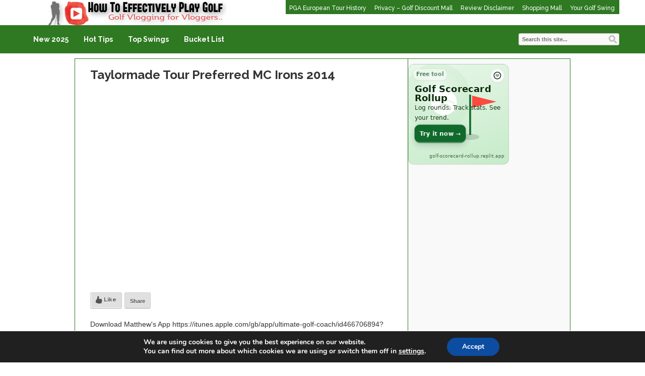

--- FILE ---
content_type: text/html; charset=UTF-8
request_url: https://golfdiscountmall.com/taylormade-tour-preferred-mc-irons-2014/
body_size: 18263
content:
<!DOCTYPE html>
<html lang="en-US" prefix="og: https://ogp.me/ns#">
<head>	
<title>Taylormade Tour Preferred MC Irons 2014 -</title>
<meta name="viewport" content="width=device-width, initial-scale=1.0">
<link rel="pingback" href="https://golfdiscountmall.com/xmlrpc.php" />
<link href="https://fonts.googleapis.com/css?family=Raleway:300,400,500,600,700" rel="stylesheet">
<link rel="Shortcut Icon" href="https://golfdiscountmall.com/wp-content/uploads/2015/03/fav-e1425567353184.png" type="image/x-icon" />	<style>img:is([sizes="auto" i], [sizes^="auto," i]) { contain-intrinsic-size: 3000px 1500px }</style>
	
<!-- Search Engine Optimization by Rank Math PRO - https://rankmath.com/ -->
<meta name="description" content="Download Matthew&#039;s App https://itunes.apple.com/gb/app/ultimate-golf-coach/id466706894?mt=8"/>
<meta name="robots" content="follow, index, max-snippet:-1, max-video-preview:-1, max-image-preview:large"/>
<link rel="canonical" href="https://golfdiscountmall.com/taylormade-tour-preferred-mc-irons-2014/" />
<meta property="og:locale" content="en_US" />
<meta property="og:type" content="article" />
<meta property="og:title" content="Taylormade Tour Preferred MC Irons 2014 -" />
<meta property="og:description" content="Download Matthew&#039;s App https://itunes.apple.com/gb/app/ultimate-golf-coach/id466706894?mt=8" />
<meta property="og:url" content="https://golfdiscountmall.com/taylormade-tour-preferred-mc-irons-2014/" />
<meta property="og:site_name" content="Golf Discount Mall" />
<meta property="article:section" content="Taylor made" />
<meta property="article:published_time" content="2015-04-14T20:12:28+00:00" />
<meta name="twitter:card" content="summary_large_image" />
<meta name="twitter:title" content="Taylormade Tour Preferred MC Irons 2014 -" />
<meta name="twitter:description" content="Download Matthew&#039;s App https://itunes.apple.com/gb/app/ultimate-golf-coach/id466706894?mt=8" />
<script type="application/ld+json" class="rank-math-schema-pro">{"@context":"https://schema.org","@graph":[{"@type":["Person","Organization"],"@id":"https://golfdiscountmall.com/#person","name":"Golf Discount Mall"},{"@type":"WebSite","@id":"https://golfdiscountmall.com/#website","url":"https://golfdiscountmall.com","name":"Golf Discount Mall","publisher":{"@id":"https://golfdiscountmall.com/#person"},"inLanguage":"en-US"},{"@type":"WebPage","@id":"https://golfdiscountmall.com/taylormade-tour-preferred-mc-irons-2014/#webpage","url":"https://golfdiscountmall.com/taylormade-tour-preferred-mc-irons-2014/","name":"Taylormade Tour Preferred MC Irons 2014 -","datePublished":"2015-04-14T20:12:28+00:00","dateModified":"2015-04-14T20:12:28+00:00","isPartOf":{"@id":"https://golfdiscountmall.com/#website"},"inLanguage":"en-US"},{"@type":"Person","@id":"https://golfdiscountmall.com/author/pedro-dodson/","name":"Pedro Dodson","url":"https://golfdiscountmall.com/author/pedro-dodson/","image":{"@type":"ImageObject","@id":"https://secure.gravatar.com/avatar/bae2633b355e50457bd9e5ef83844c35237a97f726013491e416b3833c78d442?s=96&amp;r=g","url":"https://secure.gravatar.com/avatar/bae2633b355e50457bd9e5ef83844c35237a97f726013491e416b3833c78d442?s=96&amp;r=g","caption":"Pedro Dodson","inLanguage":"en-US"}},{"@type":"BlogPosting","headline":"Taylormade Tour Preferred MC Irons 2014 -","datePublished":"2015-04-14T20:12:28+00:00","dateModified":"2015-04-14T20:12:28+00:00","author":{"@id":"https://golfdiscountmall.com/author/pedro-dodson/","name":"Pedro Dodson"},"publisher":{"@id":"https://golfdiscountmall.com/#person"},"description":"Download Matthew&#039;s App https://itunes.apple.com/gb/app/ultimate-golf-coach/id466706894?mt=8","name":"Taylormade Tour Preferred MC Irons 2014 -","@id":"https://golfdiscountmall.com/taylormade-tour-preferred-mc-irons-2014/#richSnippet","isPartOf":{"@id":"https://golfdiscountmall.com/taylormade-tour-preferred-mc-irons-2014/#webpage"},"inLanguage":"en-US","mainEntityOfPage":{"@id":"https://golfdiscountmall.com/taylormade-tour-preferred-mc-irons-2014/#webpage"}}]}</script>
<!-- /Rank Math WordPress SEO plugin -->

<link rel="alternate" type="application/rss+xml" title=" &raquo; Feed" href="https://golfdiscountmall.com/feed/" />
<link rel="alternate" type="application/rss+xml" title=" &raquo; Comments Feed" href="https://golfdiscountmall.com/comments/feed/" />
<link rel="alternate" type="application/rss+xml" title=" &raquo; Taylormade Tour Preferred MC Irons 2014 Comments Feed" href="https://golfdiscountmall.com/taylormade-tour-preferred-mc-irons-2014/feed/" />
<script type="text/javascript">
/* <![CDATA[ */
window._wpemojiSettings = {"baseUrl":"https:\/\/s.w.org\/images\/core\/emoji\/16.0.1\/72x72\/","ext":".png","svgUrl":"https:\/\/s.w.org\/images\/core\/emoji\/16.0.1\/svg\/","svgExt":".svg","source":{"concatemoji":"https:\/\/golfdiscountmall.com\/wp-includes\/js\/wp-emoji-release.min.js?ver=6.8.3"}};
/*! This file is auto-generated */
!function(s,n){var o,i,e;function c(e){try{var t={supportTests:e,timestamp:(new Date).valueOf()};sessionStorage.setItem(o,JSON.stringify(t))}catch(e){}}function p(e,t,n){e.clearRect(0,0,e.canvas.width,e.canvas.height),e.fillText(t,0,0);var t=new Uint32Array(e.getImageData(0,0,e.canvas.width,e.canvas.height).data),a=(e.clearRect(0,0,e.canvas.width,e.canvas.height),e.fillText(n,0,0),new Uint32Array(e.getImageData(0,0,e.canvas.width,e.canvas.height).data));return t.every(function(e,t){return e===a[t]})}function u(e,t){e.clearRect(0,0,e.canvas.width,e.canvas.height),e.fillText(t,0,0);for(var n=e.getImageData(16,16,1,1),a=0;a<n.data.length;a++)if(0!==n.data[a])return!1;return!0}function f(e,t,n,a){switch(t){case"flag":return n(e,"\ud83c\udff3\ufe0f\u200d\u26a7\ufe0f","\ud83c\udff3\ufe0f\u200b\u26a7\ufe0f")?!1:!n(e,"\ud83c\udde8\ud83c\uddf6","\ud83c\udde8\u200b\ud83c\uddf6")&&!n(e,"\ud83c\udff4\udb40\udc67\udb40\udc62\udb40\udc65\udb40\udc6e\udb40\udc67\udb40\udc7f","\ud83c\udff4\u200b\udb40\udc67\u200b\udb40\udc62\u200b\udb40\udc65\u200b\udb40\udc6e\u200b\udb40\udc67\u200b\udb40\udc7f");case"emoji":return!a(e,"\ud83e\udedf")}return!1}function g(e,t,n,a){var r="undefined"!=typeof WorkerGlobalScope&&self instanceof WorkerGlobalScope?new OffscreenCanvas(300,150):s.createElement("canvas"),o=r.getContext("2d",{willReadFrequently:!0}),i=(o.textBaseline="top",o.font="600 32px Arial",{});return e.forEach(function(e){i[e]=t(o,e,n,a)}),i}function t(e){var t=s.createElement("script");t.src=e,t.defer=!0,s.head.appendChild(t)}"undefined"!=typeof Promise&&(o="wpEmojiSettingsSupports",i=["flag","emoji"],n.supports={everything:!0,everythingExceptFlag:!0},e=new Promise(function(e){s.addEventListener("DOMContentLoaded",e,{once:!0})}),new Promise(function(t){var n=function(){try{var e=JSON.parse(sessionStorage.getItem(o));if("object"==typeof e&&"number"==typeof e.timestamp&&(new Date).valueOf()<e.timestamp+604800&&"object"==typeof e.supportTests)return e.supportTests}catch(e){}return null}();if(!n){if("undefined"!=typeof Worker&&"undefined"!=typeof OffscreenCanvas&&"undefined"!=typeof URL&&URL.createObjectURL&&"undefined"!=typeof Blob)try{var e="postMessage("+g.toString()+"("+[JSON.stringify(i),f.toString(),p.toString(),u.toString()].join(",")+"));",a=new Blob([e],{type:"text/javascript"}),r=new Worker(URL.createObjectURL(a),{name:"wpTestEmojiSupports"});return void(r.onmessage=function(e){c(n=e.data),r.terminate(),t(n)})}catch(e){}c(n=g(i,f,p,u))}t(n)}).then(function(e){for(var t in e)n.supports[t]=e[t],n.supports.everything=n.supports.everything&&n.supports[t],"flag"!==t&&(n.supports.everythingExceptFlag=n.supports.everythingExceptFlag&&n.supports[t]);n.supports.everythingExceptFlag=n.supports.everythingExceptFlag&&!n.supports.flag,n.DOMReady=!1,n.readyCallback=function(){n.DOMReady=!0}}).then(function(){return e}).then(function(){var e;n.supports.everything||(n.readyCallback(),(e=n.source||{}).concatemoji?t(e.concatemoji):e.wpemoji&&e.twemoji&&(t(e.twemoji),t(e.wpemoji)))}))}((window,document),window._wpemojiSettings);
/* ]]> */
</script>
<style id='wp-emoji-styles-inline-css' type='text/css'>

	img.wp-smiley, img.emoji {
		display: inline !important;
		border: none !important;
		box-shadow: none !important;
		height: 1em !important;
		width: 1em !important;
		margin: 0 0.07em !important;
		vertical-align: -0.1em !important;
		background: none !important;
		padding: 0 !important;
	}
</style>
<link rel='stylesheet' id='wp-block-library-css' href='https://golfdiscountmall.com/wp-includes/css/dist/block-library/style.min.css?ver=6.8.3' type='text/css' media='all' />
<style id='classic-theme-styles-inline-css' type='text/css'>
/*! This file is auto-generated */
.wp-block-button__link{color:#fff;background-color:#32373c;border-radius:9999px;box-shadow:none;text-decoration:none;padding:calc(.667em + 2px) calc(1.333em + 2px);font-size:1.125em}.wp-block-file__button{background:#32373c;color:#fff;text-decoration:none}
</style>
<style id='global-styles-inline-css' type='text/css'>
:root{--wp--preset--aspect-ratio--square: 1;--wp--preset--aspect-ratio--4-3: 4/3;--wp--preset--aspect-ratio--3-4: 3/4;--wp--preset--aspect-ratio--3-2: 3/2;--wp--preset--aspect-ratio--2-3: 2/3;--wp--preset--aspect-ratio--16-9: 16/9;--wp--preset--aspect-ratio--9-16: 9/16;--wp--preset--color--black: #000000;--wp--preset--color--cyan-bluish-gray: #abb8c3;--wp--preset--color--white: #ffffff;--wp--preset--color--pale-pink: #f78da7;--wp--preset--color--vivid-red: #cf2e2e;--wp--preset--color--luminous-vivid-orange: #ff6900;--wp--preset--color--luminous-vivid-amber: #fcb900;--wp--preset--color--light-green-cyan: #7bdcb5;--wp--preset--color--vivid-green-cyan: #00d084;--wp--preset--color--pale-cyan-blue: #8ed1fc;--wp--preset--color--vivid-cyan-blue: #0693e3;--wp--preset--color--vivid-purple: #9b51e0;--wp--preset--gradient--vivid-cyan-blue-to-vivid-purple: linear-gradient(135deg,rgba(6,147,227,1) 0%,rgb(155,81,224) 100%);--wp--preset--gradient--light-green-cyan-to-vivid-green-cyan: linear-gradient(135deg,rgb(122,220,180) 0%,rgb(0,208,130) 100%);--wp--preset--gradient--luminous-vivid-amber-to-luminous-vivid-orange: linear-gradient(135deg,rgba(252,185,0,1) 0%,rgba(255,105,0,1) 100%);--wp--preset--gradient--luminous-vivid-orange-to-vivid-red: linear-gradient(135deg,rgba(255,105,0,1) 0%,rgb(207,46,46) 100%);--wp--preset--gradient--very-light-gray-to-cyan-bluish-gray: linear-gradient(135deg,rgb(238,238,238) 0%,rgb(169,184,195) 100%);--wp--preset--gradient--cool-to-warm-spectrum: linear-gradient(135deg,rgb(74,234,220) 0%,rgb(151,120,209) 20%,rgb(207,42,186) 40%,rgb(238,44,130) 60%,rgb(251,105,98) 80%,rgb(254,248,76) 100%);--wp--preset--gradient--blush-light-purple: linear-gradient(135deg,rgb(255,206,236) 0%,rgb(152,150,240) 100%);--wp--preset--gradient--blush-bordeaux: linear-gradient(135deg,rgb(254,205,165) 0%,rgb(254,45,45) 50%,rgb(107,0,62) 100%);--wp--preset--gradient--luminous-dusk: linear-gradient(135deg,rgb(255,203,112) 0%,rgb(199,81,192) 50%,rgb(65,88,208) 100%);--wp--preset--gradient--pale-ocean: linear-gradient(135deg,rgb(255,245,203) 0%,rgb(182,227,212) 50%,rgb(51,167,181) 100%);--wp--preset--gradient--electric-grass: linear-gradient(135deg,rgb(202,248,128) 0%,rgb(113,206,126) 100%);--wp--preset--gradient--midnight: linear-gradient(135deg,rgb(2,3,129) 0%,rgb(40,116,252) 100%);--wp--preset--font-size--small: 13px;--wp--preset--font-size--medium: 20px;--wp--preset--font-size--large: 36px;--wp--preset--font-size--x-large: 42px;--wp--preset--spacing--20: 0.44rem;--wp--preset--spacing--30: 0.67rem;--wp--preset--spacing--40: 1rem;--wp--preset--spacing--50: 1.5rem;--wp--preset--spacing--60: 2.25rem;--wp--preset--spacing--70: 3.38rem;--wp--preset--spacing--80: 5.06rem;--wp--preset--shadow--natural: 6px 6px 9px rgba(0, 0, 0, 0.2);--wp--preset--shadow--deep: 12px 12px 50px rgba(0, 0, 0, 0.4);--wp--preset--shadow--sharp: 6px 6px 0px rgba(0, 0, 0, 0.2);--wp--preset--shadow--outlined: 6px 6px 0px -3px rgba(255, 255, 255, 1), 6px 6px rgba(0, 0, 0, 1);--wp--preset--shadow--crisp: 6px 6px 0px rgba(0, 0, 0, 1);}:where(.is-layout-flex){gap: 0.5em;}:where(.is-layout-grid){gap: 0.5em;}body .is-layout-flex{display: flex;}.is-layout-flex{flex-wrap: wrap;align-items: center;}.is-layout-flex > :is(*, div){margin: 0;}body .is-layout-grid{display: grid;}.is-layout-grid > :is(*, div){margin: 0;}:where(.wp-block-columns.is-layout-flex){gap: 2em;}:where(.wp-block-columns.is-layout-grid){gap: 2em;}:where(.wp-block-post-template.is-layout-flex){gap: 1.25em;}:where(.wp-block-post-template.is-layout-grid){gap: 1.25em;}.has-black-color{color: var(--wp--preset--color--black) !important;}.has-cyan-bluish-gray-color{color: var(--wp--preset--color--cyan-bluish-gray) !important;}.has-white-color{color: var(--wp--preset--color--white) !important;}.has-pale-pink-color{color: var(--wp--preset--color--pale-pink) !important;}.has-vivid-red-color{color: var(--wp--preset--color--vivid-red) !important;}.has-luminous-vivid-orange-color{color: var(--wp--preset--color--luminous-vivid-orange) !important;}.has-luminous-vivid-amber-color{color: var(--wp--preset--color--luminous-vivid-amber) !important;}.has-light-green-cyan-color{color: var(--wp--preset--color--light-green-cyan) !important;}.has-vivid-green-cyan-color{color: var(--wp--preset--color--vivid-green-cyan) !important;}.has-pale-cyan-blue-color{color: var(--wp--preset--color--pale-cyan-blue) !important;}.has-vivid-cyan-blue-color{color: var(--wp--preset--color--vivid-cyan-blue) !important;}.has-vivid-purple-color{color: var(--wp--preset--color--vivid-purple) !important;}.has-black-background-color{background-color: var(--wp--preset--color--black) !important;}.has-cyan-bluish-gray-background-color{background-color: var(--wp--preset--color--cyan-bluish-gray) !important;}.has-white-background-color{background-color: var(--wp--preset--color--white) !important;}.has-pale-pink-background-color{background-color: var(--wp--preset--color--pale-pink) !important;}.has-vivid-red-background-color{background-color: var(--wp--preset--color--vivid-red) !important;}.has-luminous-vivid-orange-background-color{background-color: var(--wp--preset--color--luminous-vivid-orange) !important;}.has-luminous-vivid-amber-background-color{background-color: var(--wp--preset--color--luminous-vivid-amber) !important;}.has-light-green-cyan-background-color{background-color: var(--wp--preset--color--light-green-cyan) !important;}.has-vivid-green-cyan-background-color{background-color: var(--wp--preset--color--vivid-green-cyan) !important;}.has-pale-cyan-blue-background-color{background-color: var(--wp--preset--color--pale-cyan-blue) !important;}.has-vivid-cyan-blue-background-color{background-color: var(--wp--preset--color--vivid-cyan-blue) !important;}.has-vivid-purple-background-color{background-color: var(--wp--preset--color--vivid-purple) !important;}.has-black-border-color{border-color: var(--wp--preset--color--black) !important;}.has-cyan-bluish-gray-border-color{border-color: var(--wp--preset--color--cyan-bluish-gray) !important;}.has-white-border-color{border-color: var(--wp--preset--color--white) !important;}.has-pale-pink-border-color{border-color: var(--wp--preset--color--pale-pink) !important;}.has-vivid-red-border-color{border-color: var(--wp--preset--color--vivid-red) !important;}.has-luminous-vivid-orange-border-color{border-color: var(--wp--preset--color--luminous-vivid-orange) !important;}.has-luminous-vivid-amber-border-color{border-color: var(--wp--preset--color--luminous-vivid-amber) !important;}.has-light-green-cyan-border-color{border-color: var(--wp--preset--color--light-green-cyan) !important;}.has-vivid-green-cyan-border-color{border-color: var(--wp--preset--color--vivid-green-cyan) !important;}.has-pale-cyan-blue-border-color{border-color: var(--wp--preset--color--pale-cyan-blue) !important;}.has-vivid-cyan-blue-border-color{border-color: var(--wp--preset--color--vivid-cyan-blue) !important;}.has-vivid-purple-border-color{border-color: var(--wp--preset--color--vivid-purple) !important;}.has-vivid-cyan-blue-to-vivid-purple-gradient-background{background: var(--wp--preset--gradient--vivid-cyan-blue-to-vivid-purple) !important;}.has-light-green-cyan-to-vivid-green-cyan-gradient-background{background: var(--wp--preset--gradient--light-green-cyan-to-vivid-green-cyan) !important;}.has-luminous-vivid-amber-to-luminous-vivid-orange-gradient-background{background: var(--wp--preset--gradient--luminous-vivid-amber-to-luminous-vivid-orange) !important;}.has-luminous-vivid-orange-to-vivid-red-gradient-background{background: var(--wp--preset--gradient--luminous-vivid-orange-to-vivid-red) !important;}.has-very-light-gray-to-cyan-bluish-gray-gradient-background{background: var(--wp--preset--gradient--very-light-gray-to-cyan-bluish-gray) !important;}.has-cool-to-warm-spectrum-gradient-background{background: var(--wp--preset--gradient--cool-to-warm-spectrum) !important;}.has-blush-light-purple-gradient-background{background: var(--wp--preset--gradient--blush-light-purple) !important;}.has-blush-bordeaux-gradient-background{background: var(--wp--preset--gradient--blush-bordeaux) !important;}.has-luminous-dusk-gradient-background{background: var(--wp--preset--gradient--luminous-dusk) !important;}.has-pale-ocean-gradient-background{background: var(--wp--preset--gradient--pale-ocean) !important;}.has-electric-grass-gradient-background{background: var(--wp--preset--gradient--electric-grass) !important;}.has-midnight-gradient-background{background: var(--wp--preset--gradient--midnight) !important;}.has-small-font-size{font-size: var(--wp--preset--font-size--small) !important;}.has-medium-font-size{font-size: var(--wp--preset--font-size--medium) !important;}.has-large-font-size{font-size: var(--wp--preset--font-size--large) !important;}.has-x-large-font-size{font-size: var(--wp--preset--font-size--x-large) !important;}
:where(.wp-block-post-template.is-layout-flex){gap: 1.25em;}:where(.wp-block-post-template.is-layout-grid){gap: 1.25em;}
:where(.wp-block-columns.is-layout-flex){gap: 2em;}:where(.wp-block-columns.is-layout-grid){gap: 2em;}
:root :where(.wp-block-pullquote){font-size: 1.5em;line-height: 1.6;}
</style>
<link rel='stylesheet' id='shop-page-wp-grid-css' href='https://golfdiscountmall.com/wp-content/plugins/shop-page-wp/includes/../assets/css/shop-page-wp-grid.css?ver=1.3.2' type='text/css' media='all' />
<link rel='stylesheet' id='bootstrap-css' href='https://golfdiscountmall.com/wp-content/themes/covertvideopress/css/bootstrap.min.css?ver=3.9.2' type='text/css' media='all' />
<link rel='stylesheet' id='theme-style-css' href='https://golfdiscountmall.com/wp-content/themes/covertvideopress/style.css?ver=3.9.2' type='text/css' media='all' />
<link rel='stylesheet' id='jrating-style-css' href='https://golfdiscountmall.com/wp-content/themes/covertvideopress/css/jRating.min.css?ver=3.9.2' type='text/css' media='all' />
<style id='akismet-widget-style-inline-css' type='text/css'>

			.a-stats {
				--akismet-color-mid-green: #357b49;
				--akismet-color-white: #fff;
				--akismet-color-light-grey: #f6f7f7;

				max-width: 350px;
				width: auto;
			}

			.a-stats * {
				all: unset;
				box-sizing: border-box;
			}

			.a-stats strong {
				font-weight: 600;
			}

			.a-stats a.a-stats__link,
			.a-stats a.a-stats__link:visited,
			.a-stats a.a-stats__link:active {
				background: var(--akismet-color-mid-green);
				border: none;
				box-shadow: none;
				border-radius: 8px;
				color: var(--akismet-color-white);
				cursor: pointer;
				display: block;
				font-family: -apple-system, BlinkMacSystemFont, 'Segoe UI', 'Roboto', 'Oxygen-Sans', 'Ubuntu', 'Cantarell', 'Helvetica Neue', sans-serif;
				font-weight: 500;
				padding: 12px;
				text-align: center;
				text-decoration: none;
				transition: all 0.2s ease;
			}

			/* Extra specificity to deal with TwentyTwentyOne focus style */
			.widget .a-stats a.a-stats__link:focus {
				background: var(--akismet-color-mid-green);
				color: var(--akismet-color-white);
				text-decoration: none;
			}

			.a-stats a.a-stats__link:hover {
				filter: brightness(110%);
				box-shadow: 0 4px 12px rgba(0, 0, 0, 0.06), 0 0 2px rgba(0, 0, 0, 0.16);
			}

			.a-stats .count {
				color: var(--akismet-color-white);
				display: block;
				font-size: 1.5em;
				line-height: 1.4;
				padding: 0 13px;
				white-space: nowrap;
			}
		
</style>
<link rel='stylesheet' id='moove_gdpr_frontend-css' href='https://golfdiscountmall.com/wp-content/plugins/gdpr-cookie-compliance/dist/styles/gdpr-main.css?ver=5.0.9' type='text/css' media='all' />
<style id='moove_gdpr_frontend-inline-css' type='text/css'>
#moove_gdpr_cookie_modal,#moove_gdpr_cookie_info_bar,.gdpr_cookie_settings_shortcode_content{font-family:&#039;Nunito&#039;,sans-serif}#moove_gdpr_save_popup_settings_button{background-color:#373737;color:#fff}#moove_gdpr_save_popup_settings_button:hover{background-color:#000}#moove_gdpr_cookie_info_bar .moove-gdpr-info-bar-container .moove-gdpr-info-bar-content a.mgbutton,#moove_gdpr_cookie_info_bar .moove-gdpr-info-bar-container .moove-gdpr-info-bar-content button.mgbutton{background-color:#0c4da2}#moove_gdpr_cookie_modal .moove-gdpr-modal-content .moove-gdpr-modal-footer-content .moove-gdpr-button-holder a.mgbutton,#moove_gdpr_cookie_modal .moove-gdpr-modal-content .moove-gdpr-modal-footer-content .moove-gdpr-button-holder button.mgbutton,.gdpr_cookie_settings_shortcode_content .gdpr-shr-button.button-green{background-color:#0c4da2;border-color:#0c4da2}#moove_gdpr_cookie_modal .moove-gdpr-modal-content .moove-gdpr-modal-footer-content .moove-gdpr-button-holder a.mgbutton:hover,#moove_gdpr_cookie_modal .moove-gdpr-modal-content .moove-gdpr-modal-footer-content .moove-gdpr-button-holder button.mgbutton:hover,.gdpr_cookie_settings_shortcode_content .gdpr-shr-button.button-green:hover{background-color:#fff;color:#0c4da2}#moove_gdpr_cookie_modal .moove-gdpr-modal-content .moove-gdpr-modal-close i,#moove_gdpr_cookie_modal .moove-gdpr-modal-content .moove-gdpr-modal-close span.gdpr-icon{background-color:#0c4da2;border:1px solid #0c4da2}#moove_gdpr_cookie_info_bar span.moove-gdpr-infobar-allow-all.focus-g,#moove_gdpr_cookie_info_bar span.moove-gdpr-infobar-allow-all:focus,#moove_gdpr_cookie_info_bar button.moove-gdpr-infobar-allow-all.focus-g,#moove_gdpr_cookie_info_bar button.moove-gdpr-infobar-allow-all:focus,#moove_gdpr_cookie_info_bar span.moove-gdpr-infobar-reject-btn.focus-g,#moove_gdpr_cookie_info_bar span.moove-gdpr-infobar-reject-btn:focus,#moove_gdpr_cookie_info_bar button.moove-gdpr-infobar-reject-btn.focus-g,#moove_gdpr_cookie_info_bar button.moove-gdpr-infobar-reject-btn:focus,#moove_gdpr_cookie_info_bar span.change-settings-button.focus-g,#moove_gdpr_cookie_info_bar span.change-settings-button:focus,#moove_gdpr_cookie_info_bar button.change-settings-button.focus-g,#moove_gdpr_cookie_info_bar button.change-settings-button:focus{-webkit-box-shadow:0 0 1px 3px #0c4da2;-moz-box-shadow:0 0 1px 3px #0c4da2;box-shadow:0 0 1px 3px #0c4da2}#moove_gdpr_cookie_modal .moove-gdpr-modal-content .moove-gdpr-modal-close i:hover,#moove_gdpr_cookie_modal .moove-gdpr-modal-content .moove-gdpr-modal-close span.gdpr-icon:hover,#moove_gdpr_cookie_info_bar span[data-href]>u.change-settings-button{color:#0c4da2}#moove_gdpr_cookie_modal .moove-gdpr-modal-content .moove-gdpr-modal-left-content #moove-gdpr-menu li.menu-item-selected a span.gdpr-icon,#moove_gdpr_cookie_modal .moove-gdpr-modal-content .moove-gdpr-modal-left-content #moove-gdpr-menu li.menu-item-selected button span.gdpr-icon{color:inherit}#moove_gdpr_cookie_modal .moove-gdpr-modal-content .moove-gdpr-modal-left-content #moove-gdpr-menu li a span.gdpr-icon,#moove_gdpr_cookie_modal .moove-gdpr-modal-content .moove-gdpr-modal-left-content #moove-gdpr-menu li button span.gdpr-icon{color:inherit}#moove_gdpr_cookie_modal .gdpr-acc-link{line-height:0;font-size:0;color:transparent;position:absolute}#moove_gdpr_cookie_modal .moove-gdpr-modal-content .moove-gdpr-modal-close:hover i,#moove_gdpr_cookie_modal .moove-gdpr-modal-content .moove-gdpr-modal-left-content #moove-gdpr-menu li a,#moove_gdpr_cookie_modal .moove-gdpr-modal-content .moove-gdpr-modal-left-content #moove-gdpr-menu li button,#moove_gdpr_cookie_modal .moove-gdpr-modal-content .moove-gdpr-modal-left-content #moove-gdpr-menu li button i,#moove_gdpr_cookie_modal .moove-gdpr-modal-content .moove-gdpr-modal-left-content #moove-gdpr-menu li a i,#moove_gdpr_cookie_modal .moove-gdpr-modal-content .moove-gdpr-tab-main .moove-gdpr-tab-main-content a:hover,#moove_gdpr_cookie_info_bar.moove-gdpr-dark-scheme .moove-gdpr-info-bar-container .moove-gdpr-info-bar-content a.mgbutton:hover,#moove_gdpr_cookie_info_bar.moove-gdpr-dark-scheme .moove-gdpr-info-bar-container .moove-gdpr-info-bar-content button.mgbutton:hover,#moove_gdpr_cookie_info_bar.moove-gdpr-dark-scheme .moove-gdpr-info-bar-container .moove-gdpr-info-bar-content a:hover,#moove_gdpr_cookie_info_bar.moove-gdpr-dark-scheme .moove-gdpr-info-bar-container .moove-gdpr-info-bar-content button:hover,#moove_gdpr_cookie_info_bar.moove-gdpr-dark-scheme .moove-gdpr-info-bar-container .moove-gdpr-info-bar-content span.change-settings-button:hover,#moove_gdpr_cookie_info_bar.moove-gdpr-dark-scheme .moove-gdpr-info-bar-container .moove-gdpr-info-bar-content button.change-settings-button:hover,#moove_gdpr_cookie_info_bar.moove-gdpr-dark-scheme .moove-gdpr-info-bar-container .moove-gdpr-info-bar-content u.change-settings-button:hover,#moove_gdpr_cookie_info_bar span[data-href]>u.change-settings-button,#moove_gdpr_cookie_info_bar.moove-gdpr-dark-scheme .moove-gdpr-info-bar-container .moove-gdpr-info-bar-content a.mgbutton.focus-g,#moove_gdpr_cookie_info_bar.moove-gdpr-dark-scheme .moove-gdpr-info-bar-container .moove-gdpr-info-bar-content button.mgbutton.focus-g,#moove_gdpr_cookie_info_bar.moove-gdpr-dark-scheme .moove-gdpr-info-bar-container .moove-gdpr-info-bar-content a.focus-g,#moove_gdpr_cookie_info_bar.moove-gdpr-dark-scheme .moove-gdpr-info-bar-container .moove-gdpr-info-bar-content button.focus-g,#moove_gdpr_cookie_info_bar.moove-gdpr-dark-scheme .moove-gdpr-info-bar-container .moove-gdpr-info-bar-content a.mgbutton:focus,#moove_gdpr_cookie_info_bar.moove-gdpr-dark-scheme .moove-gdpr-info-bar-container .moove-gdpr-info-bar-content button.mgbutton:focus,#moove_gdpr_cookie_info_bar.moove-gdpr-dark-scheme .moove-gdpr-info-bar-container .moove-gdpr-info-bar-content a:focus,#moove_gdpr_cookie_info_bar.moove-gdpr-dark-scheme .moove-gdpr-info-bar-container .moove-gdpr-info-bar-content button:focus,#moove_gdpr_cookie_info_bar.moove-gdpr-dark-scheme .moove-gdpr-info-bar-container .moove-gdpr-info-bar-content span.change-settings-button.focus-g,span.change-settings-button:focus,button.change-settings-button.focus-g,button.change-settings-button:focus,#moove_gdpr_cookie_info_bar.moove-gdpr-dark-scheme .moove-gdpr-info-bar-container .moove-gdpr-info-bar-content u.change-settings-button.focus-g,#moove_gdpr_cookie_info_bar.moove-gdpr-dark-scheme .moove-gdpr-info-bar-container .moove-gdpr-info-bar-content u.change-settings-button:focus{color:#0c4da2}#moove_gdpr_cookie_modal .moove-gdpr-branding.focus-g span,#moove_gdpr_cookie_modal .moove-gdpr-modal-content .moove-gdpr-tab-main a.focus-g,#moove_gdpr_cookie_modal .moove-gdpr-modal-content .moove-gdpr-tab-main .gdpr-cd-details-toggle.focus-g{color:#0c4da2}#moove_gdpr_cookie_modal.gdpr_lightbox-hide{display:none}
</style>
<script type="text/javascript" src="https://golfdiscountmall.com/wp-includes/js/swfobject.js?ver=2.2-20120417" id="swfobject-js"></script>
<script type="text/javascript" src="https://golfdiscountmall.com/wp-includes/js/jquery/jquery.min.js?ver=3.7.1" id="jquery-core-js"></script>
<script type="text/javascript" src="https://golfdiscountmall.com/wp-includes/js/jquery/jquery-migrate.min.js?ver=3.4.1" id="jquery-migrate-js"></script>
<script type="text/javascript" id="jquery_masonry-js-extra">
/* <![CDATA[ */
var IMWB_VIDEOPRESS = {"masnoryCW":"2"};
/* ]]> */
</script>
<script type="text/javascript" src="https://golfdiscountmall.com/wp-content/themes/covertvideopress/scripts/masonry.pkgd.min.js?ver=6.8.3" id="jquery_masonry-js"></script>
<script type="text/javascript" src="https://golfdiscountmall.com/wp-content/themes/covertvideopress/scripts/jquery.contentcarousel.min.js?ver=6.8.3" id="contentcarousel-js"></script>
<script type="text/javascript" id="simplemodal-js-extra">
/* <![CDATA[ */
var SimpleModalLeadCaptureL10n = {"empty_email":"The email field is empty.","empty_all":"All fields are required.","empty_firstname":"The first name field is empty.","empty_lastname":"The last name field is empty."};
/* ]]> */
</script>
<script type="text/javascript" src="https://golfdiscountmall.com/wp-content/themes/covertvideopress/scripts/jquery.simplemodal.1.4.4.min.js?ver=1.4.4" id="simplemodal-js"></script>
<link rel="https://api.w.org/" href="https://golfdiscountmall.com/wp-json/" /><link rel="alternate" title="JSON" type="application/json" href="https://golfdiscountmall.com/wp-json/wp/v2/posts/1861" /><link rel="EditURI" type="application/rsd+xml" title="RSD" href="https://golfdiscountmall.com/xmlrpc.php?rsd" />
<meta name="generator" content="WordPress 6.8.3" />
<link rel='shortlink' href='https://golfdiscountmall.com/?p=1861' />
<link rel="alternate" title="oEmbed (JSON)" type="application/json+oembed" href="https://golfdiscountmall.com/wp-json/oembed/1.0/embed?url=https%3A%2F%2Fgolfdiscountmall.com%2Ftaylormade-tour-preferred-mc-irons-2014%2F" />
<link rel="alternate" title="oEmbed (XML)" type="text/xml+oembed" href="https://golfdiscountmall.com/wp-json/oembed/1.0/embed?url=https%3A%2F%2Fgolfdiscountmall.com%2Ftaylormade-tour-preferred-mc-irons-2014%2F&#038;format=xml" />
   <style type="text/css">body { background: #ffffff; }</style>
   <style type="text/css" id="custom-background-css">
body.custom-background { background-color: #ffffff; }
</style>
	     
 <script type="text/javascript">
 // <![CDATA[
 	var imwbvp_flashvars = {};
 //	var imwbvp_params = { wmode: "opaque", allowfullscreen: "true", allowscriptaccess: "always", allownetworking: "internal" };
 	var imwbvp_params = { wmode: "opaque", allowfullscreen: "true", allowscriptaccess: "always"};
 	var imwbvp_attributes = {};
 	var imwbvp_expressinstall = "https://golfdiscountmall.com/wp-content/themes/covertvideopress/assets/expressinstall.swf";
 	var imwbvp_ajaxurl = 'https://golfdiscountmall.com/wp-admin/admin-ajax.php';
 // ]]>
 </script>
    
    <link href="https://golfdiscountmall.com/wp-content/plugins/covertvideocontent/assets/video-js.css" rel="stylesheet">
    <script src="https://golfdiscountmall.com/wp-content/plugins/covertvideocontent/assets/video.min.js"></script>
 
<!-- Open Graph protocol meta data -->
<meta property="og:url" content="https://golfdiscountmall.com/taylormade-tour-preferred-mc-irons-2014/">
<meta property="og:title" content="Taylormade Tour Preferred MC Irons 2014 -">
<meta property="og:site_name" content="">
<meta property="og:description" content="Download Matthew&#039;s App https://itunes.apple.com/gb/app/ultimate-golf-coach/id466706894?mt=8Review of the Taylormade Tour Preferred MC Irons 2014 by Award winni">
<meta property="og:type" content="article">
<meta property="og:image" content="https://img.youtube.com/vi/hL55YnJdT78/0.jpg">
<meta property="og:locale" content="en_us">
<!--  Open Graph protocol meta data  -->
<script type="text/javascript">
// <![CDATA[
	var imwbvp_flashvars = {};
//	var imwbvp_params = { wmode: "opaque", allowfullscreen: "true", allowscriptaccess: "always", allownetworking: "internal" };
	var imwbvp_params = { wmode: "opaque", allowfullscreen: "true", allowscriptaccess: "always"};
	var imwbvp_attributes = {};
	var imwbvp_expressinstall = "https://golfdiscountmall.com/wp-content/themes/covertvideopress/assets/expressinstall.swf";
	var imwbvp_ajaxurl = 'https://golfdiscountmall.com/wp-admin/admin-ajax.php';
// ]]>
</script>
<link rel="icon" href="https://golfdiscountmall.com/wp-content/uploads/2015/03/fav-150x150.png" sizes="32x32" />
<link rel="icon" href="https://golfdiscountmall.com/wp-content/uploads/2015/03/fav-300x300.png" sizes="192x192" />
<link rel="apple-touch-icon" href="https://golfdiscountmall.com/wp-content/uploads/2015/03/fav-300x300.png" />
<meta name="msapplication-TileImage" content="https://golfdiscountmall.com/wp-content/uploads/2015/03/fav-300x300.png" />
   <link href="https://golfdiscountmall.com/wp-content/themes/covertvideopress/assets/video-js.css" rel="stylesheet">
   <script src="https://golfdiscountmall.com/wp-content/themes/covertvideopress/assets/video.min.js"></script>
<script src="https://golfdiscountmall.com/wp-content/themes/covertvideopress/assets/jRating.jquery.min.js"></script>
<script>
jQuery(document).ready(function($) {
   $(".rating").jRating({phpPath: imwbvp_ajaxurl,bigStarsPath: 'https://golfdiscountmall.com/wp-content/themes/covertvideopress/assets/icons/stars.png',smallStarsPath: 'https://golfdiscountmall.com/wp-content/themes/covertvideopress/assets/icons/small.png',type:  'big',length : 5,rateMax : 5,step: true,  showRateInfo:false});
   $(".widget_rating").jRating({phpPath: imwbvp_ajaxurl,bigStarsPath: 'https://golfdiscountmall.com/wp-content/themes/covertvideopress/assets/icons/stars.png',smallStarsPath: 'https://golfdiscountmall.com/wp-content/themes/covertvideopress/assets/icons/small.png',type: 'small',length : 5,rateMax : 5,step: true,isDisabled: true,showRateInfo:false});
render_sidebar();
});
   var render_sidebar = function() {
     var cHeight = jQuery('.video_entry').outerHeight();
     var sHeight = jQuery('#post-sidebar').outerHeight();
     if(cHeight > sHeight) jQuery('#post-sidebar').css('height', cHeight);
   }
</script>
<script src="https://golfdiscountmall.com/wp-content/themes/covertvideopress/scripts/script.min.js" type="text/javascript"></script>
<style>
#header-wrapper  {background-color: #ffffff; }
.carousel .caption { background-color:#f1d809;border: 1px solid #b5a207;}
.page-menu { background-color: #2e7922;}
.page-menu ul li > ul.children, .page-menu ul li > ul.sub-menu { background-color: #2e7922;border-left: 1px solid #235b1a;border-right: 1px solid #235b1a;border-bottom: 1px solid #235b1a;left: 3px;}
.page-menu li:hover { background-color: #173d11; color: #cbddc8;}
.page-menu li a {	color: #ffffff;}
.carousel.row-fluid{background-color: #ffffff; }
#carousel .ca-item h3 a {color: #1b7fcc;}
#carousel .ca-item h3 a:hover {color: #9C9C9C;}

#content_sidebar, #post-sidebar,#widgets_404 {color: #F9F9F9;background-color: #F9F9F9;}
#content_sidebar ul ul li a:hover, #widgets_404 ul ul li a:hover,#post-sidebar ul ul li a:hover{background-color:  #bbbbbb;}
#content_sidebar ul ul li a, #widgets_404 ul ul li a,#post-sidebar ul ul li a { color: #3e3e3e;}
#content_sidebar {border: 1px solid #C6C6C6;}
#footer-wrapper  {border-top: 1px solid #2e7922; background-color: #ffffff; }

button.categories { background-color: #ffffff;}
button.categories:hover,button.categories.active, button.categories.active:hover{background-color: #235b1a; color: #ffffff; }
#navigation { background-color: #2e7922;}
#navigation > ul li:hover,#navigation > ul li.current-cat { background-color: #235b1a; color: #ffffff;}
#navigation > ul li a { color: #ffffff;}
 .video_entry { border: 1px solid #2e7922; background-color: #ffffff; }

#post-sidebar { border: 1px solid #2e7922;}
#post-sidebar.right {border-left:0px;}
#post-sidebar.left {border-right:0px;}
#navigation li.current-cat a{ font-weight: bold;color: #ffffff;}
.widget-title { background-color: #F9F9F9; color: #030202;}
.video .title a,.video .title a:visited {  color: #2e7922;}
.video .title a:hover { color: #9C9C9C; }
.video{border: 1px solid #2e7922;background-color: #FFFFFF}
.video .stats {border-top: 1px solid #2e7922;}
.video { height:  375px;}
.video .description {height: 128px; color: #351b9d;}
.site-header hgroup {background: url(https://golfdiscountmall.com/wp-content/uploads/2017/04/ggl9.png);background-repeat:no-repeat;background-size:contain;background-position:left;}
.site-title,.site-description {position: absolute;clip: rect(1px 1px 1px 1px); /* IE7 */	clip: rect(1px, 1px, 1px, 1px);}
.site-title,.site-description {color: #blank;}
</style>
</head>
<body class="wp-singular post-template-default single single-post postid-1861 single-format-standard custom-background wp-theme-covertvideopress">
<div id="fb-root"></div>
<script>
window.fbAsyncInit = function() {
  FB.init({appId: '', xfbml: true,version:'v2.0'});
  FB.Event.subscribe('xfbml.render', render_sidebar);
};
(function(d, s, id){
   var js, fjs = d.getElementsByTagName(s)[0];
   if (d.getElementById(id)) {return;}
   js = d.createElement(s); js.id = id;
   js.src = "//connect.facebook.net/en_US/sdk.js";
   fjs.parentNode.insertBefore(js, fjs);
 }(document, 'script', 'facebook-jssdk'));
</script>

<div id="header-wrapper" class="container-fluid">
<div class="row-fluid">
   <div id="header" class="clearfix">
      <div class="page-menu"><ul><li class="page_item page-item-994"><a href="https://golfdiscountmall.com/pga-european-tour-history/">PGA European Tour History</a></li><li class="page_item page-item-2367"><a href="https://golfdiscountmall.com/privacy-golf-discount-mall/">Privacy &#8211; Golf Discount Mall</a></li><li class="page_item page-item-2400"><a href="https://golfdiscountmall.com/review-disclaimer/">Review Disclaimer</a></li><li class="page_item page-item-8709"><a href="https://golfdiscountmall.com/shopping-mall/">Shopping Mall</a></li><li class="page_item page-item-9378"><a href="https://golfdiscountmall.com/your-golf-swing/">Your Golf Swing</a></li></ul></div>   <header class="site-header" role="banner">
     <a href="https://golfdiscountmall.com/" title="" rel="home">
     	<hgroup>
     		<h1 class="site-title"></h1>
     		<h2 class="site-description">Golf Vlogging For Vlogging</h2>
     	</hgroup>
     </a>
   </header>
   </div>
   <div id="navigation">
       <ul>
           <li class="cat-item">
          <a title="New 2025" href="https://golfdiscountmall.com?so=rav">New 2025</a>
       </li>
           <li class="cat-item">
          <a title="Hot Tips" href="https://golfdiscountmall.com?so=mvv">Hot Tips</a>
       </li>
              <li class="cat-item">
             <a title="Top Swings" href="https://golfdiscountmall.com?so=trv">Top Swings</a>
          </li>
              <li class="cat-item">
             <a title="Bucket List" href="https://golfdiscountmall.com?so=tdv">Bucket List</a>
          </li>
    
    </ul>
      <div id="search"> <form id="searchform" class="searchform" action="https://golfdiscountmall.com/" method="get" role="search">
<div>
<label class="screen-reader-text" for="s">Search for:</label>
<input id="s" type="text" name="s" value="Search this site..." onblur="if (this.value == '') {this.value = 'Search this site...';}" onfocus="if (this.value == 'Search this site...') {this.value = '';}">
<input id="searchsubmit" type="submit" value="Search">
</div>
</form> </div>
   </div>
</div>
</div>
<div class="container-fluid">
</div>
<div class="container-fluid">
<div class="row-fluid">
<div id="entry_wrapper" class="clearfix">
<div class="video_entry left">
	<h2>Taylormade Tour Preferred MC Irons 2014</h2>
 <div class="actions clearfix"> </div>
<div id="video"><iframe class="youtube-player" type="text/html" width="100%" height="100%" src="https://www.youtube.com/embed/hL55YnJdT78?rel=0&fs=1&showsearch=0&showinfo=0&autoplay=0&hd=1&border=1&color1=0x666666&color2=0xEFEFEF&modestbranding=1" frameborder="0" webkitallowfullscreen="true" mozallowfullscreen="true" allowfullscreen="true"></iframe></div>  <div id="social">
     <div id="facebook_like_button_holder" class="left">
  <iframe src="//www.facebook.com/plugins/like.php?href=https://golfdiscountmall.com/taylormade-tour-preferred-mc-irons-2014/&amp;send=false&amp;layout=button_count&amp;width=450&amp;show_faces=false&amp;action=like&amp;colorscheme=light&amp;font=verdana&amp;height=31" scrolling="no" frameborder="0" style="border:none; overflow:hidden; width:450px; height:31px;" allowtransparency="true"></iframe>

      <div id="fake_facebook_button" class="thumb">
         <span class="button-icon-wrapper">
         <img alt="Share it with your friends" src="https://golfdiscountmall.com/wp-content/themes/covertvideopress/images/thumb.png" >
         </span>
         <span class="button-content">Like </span>
      </div>
   </div>
     <button id="share-button" class="thumb" type="button" title="Share it with your friends" onclick=";return false;">
      <span class="button-content">Share </span>
   </button>
    <div id="social_actions">
    <p><strong>Thanks!</strong> Share it with your friends! </p>
    <div class="close"><img alt="Close" src="https://golfdiscountmall.com/wp-content/themes/covertvideopress/images/close.png" ></div>
    <ul class="social-buttons">
        <li class="story-share"><a href="javascript:imwb_videopress_window_open('http://twitter.com/share?url={URL}&text={TEXT}', 'https%3A%2F%2Fgolfdiscountmall.com%2Ftaylormade-tour-preferred-mc-irons-2014%2F', 'Taylormade Tour Preferred MC Irons 2014')"><span class='symbol'>&#xe087;</span><p>Tweet</p></a></li>
        <li class="story-share"><a href="javascript:imwb_videopress_window_open('http://www.facebook.com/sharer.php?u={URL}', 'https%3A%2F%2Fgolfdiscountmall.com%2Ftaylormade-tour-preferred-mc-irons-2014%2F')"><span class='symbol'>&#xe027;</span><p>Share</p></a></li>
        <li class="story-share"><a href="javascript:imwb_videopress_window_open('http://pinterest.com/pin/create/bookmarklet/?media=https://img.youtube.com/vi/hL55YnJdT78/0.jpg&url={URL}&description={TEXT}', 'https%3A%2F%2Fgolfdiscountmall.com%2Ftaylormade-tour-preferred-mc-irons-2014%2F', 'Taylormade Tour Preferred MC Irons 2014')"><span class='symbol'>&#xe064;</span><p>Pin It</p></a></li>
        <li class="story-share"><a href="javascript:imwb_videopress_window_open('http://www.linkedin.com/shareArticle?mini=true&url={URL}&source={TEXT}&token=&isFramed=false', 'https%3A%2F%2Fgolfdiscountmall.com%2Ftaylormade-tour-preferred-mc-irons-2014%2F', 'Taylormade Tour Preferred MC Irons 2014')"><span class='symbol'>&#xe052;</span><p>LinkedIn</p></a></li>
        <li class="story-share"><a href="javascript:imwb_videopress_window_open('http://www.reddit.com/submit?url={URL}', 'https%3A%2F%2Fgolfdiscountmall.com%2Ftaylormade-tour-preferred-mc-irons-2014%2F')"><span class='symbol'>&#xe069;</span><p>Reddit</p></a></li>
        </ul>
      <input class="share-url" type="text" onclick="this.select()" value="https://golfdiscountmall.com/taylormade-tour-preferred-mc-irons-2014/" readonly>
    </div>
  </div>
  <div id="content">
     <p>Download Matthew's App https://itunes.apple.com/gb/app/ultimate-golf-coach/id466706894?mt=8</p>
<p>Review of the Taylormade Tour Preferred MC Irons 2014 by Award winning PGA Professional Matthew Conner, </p>
<p>UK Golf Tuition Breaks. The Number one in the North East:<br />
http://www.golfscarborough.co.uk/tuition-breaks.html</p>
<p>Testimonials:<br />
http://www.golfscarborough.co.uk/testimonials.html</p>
<p>Matthew's most recent awards &#8216;Golf Foundation PGA Professional of the year 2009', &#8216;Scarborough & District Sports Coach of the Year 2010' and former PGA Rookie of the year.</p>
<iframe class="youtube-player" type="text/html" width="600" height="400" src="https://www.youtube.com/embed/hL55YnJdT78?rel=0&fs=1&showsearch=0&showinfo=0&autoplay=0&hd=1&border=1&color1=0x666666&color2=0xEFEFEF&modestbranding=1" frameborder="0">
  	  	  </iframe>  </div>
  <div class="stats">
   <ul class="clearfix">
       <li><span>Rating:</span><div class="rating" data-average="5" data-id="1861"></div></li>

         <li><span>Views:</span>6,769 views</li>
       <li><span>Tags:</span>
     -     </li>
       <li><span>Categories:</span>
     <a href="https://golfdiscountmall.com/category/taylor-made/" rel="category tag">Taylor made</a>     </li>
  
  </ul>
  </div>
<div class="related">
	<div class="widget widget_relatedvideos"><h2 class="widgettitle">Related Videos:</h2>  		   <div class="video_content"><div class="title">No Related Videos</div></div>
</div></div>
   <div class="fb-comments" data-href="https://golfdiscountmall.com/taylormade-tour-preferred-mc-irons-2014/" data-num-posts="15"  data-width="600"></div>
	<div id="comments">
<h2 class="title">Comments</h2>
<div class="commentlist">
			<div class="comment even thread-even depth-1" id="comment-24616">
				<div class="comment-author vcard">
			<img alt='' src='https://secure.gravatar.com/avatar/8d0130f49bc08cb4aae2ed59d47e37dae505e3c75c03ad1f02254801e25242a1?s=52&#038;r=g' srcset='https://secure.gravatar.com/avatar/8d0130f49bc08cb4aae2ed59d47e37dae505e3c75c03ad1f02254801e25242a1?s=104&#038;r=g 2x' class='avatar avatar-52 photo' height='52' width='52' decoding='async'/>			<cite class="fn">Tony Garcia</cite> <span class="says">says:</span>					</div>
				<div class="comment-meta commentmetadata">
				<a href="https://golfdiscountmall.com/taylormade-tour-preferred-mc-irons-2014/#comment-24616">
April 14, 2015 at 8:34 pm</a>
		</div>
		<p>I would be interested in a review of the new Adams XTD forged&#8230;. Thanks</p>

		<div class="reply">
			<a rel="nofollow" class="comment-reply-login" href="https://golfdiscountmall.com/wp-login.php?redirect_to=https%3A%2F%2Fgolfdiscountmall.com%2Ftaylormade-tour-preferred-mc-irons-2014%2F">Log in to Reply</a>		</div>
		</div><!-- #comment-## -->
		<div class="comment odd alt thread-odd thread-alt depth-1" id="comment-24617">
				<div class="comment-author vcard">
			<img alt='' src='https://secure.gravatar.com/avatar/3e87ff2d7b6fb64ebe35331ebcf462f0a8250c2c05dc6749d9e40007b1aadc6b?s=52&#038;r=g' srcset='https://secure.gravatar.com/avatar/3e87ff2d7b6fb64ebe35331ebcf462f0a8250c2c05dc6749d9e40007b1aadc6b?s=104&#038;r=g 2x' class='avatar avatar-52 photo' height='52' width='52' decoding='async'/>			<cite class="fn">TherymasterWidnes</cite> <span class="says">says:</span>					</div>
				<div class="comment-meta commentmetadata">
				<a href="https://golfdiscountmall.com/taylormade-tour-preferred-mc-irons-2014/#comment-24617">
April 14, 2015 at 9:01 pm</a>
		</div>
		<p>Chrooooooooooooooooooooome finish!</p>

		<div class="reply">
			<a rel="nofollow" class="comment-reply-login" href="https://golfdiscountmall.com/wp-login.php?redirect_to=https%3A%2F%2Fgolfdiscountmall.com%2Ftaylormade-tour-preferred-mc-irons-2014%2F">Log in to Reply</a>		</div>
		</div><!-- #comment-## -->
		<div class="comment even thread-even depth-1" id="comment-24618">
				<div class="comment-author vcard">
			<img alt='' src='https://secure.gravatar.com/avatar/521a2e9038997fea3698c9c748e451d810974dc714405e4ae7ac02bf58ab1dfd?s=52&#038;r=g' srcset='https://secure.gravatar.com/avatar/521a2e9038997fea3698c9c748e451d810974dc714405e4ae7ac02bf58ab1dfd?s=104&#038;r=g 2x' class='avatar avatar-52 photo' height='52' width='52' loading='lazy' decoding='async'/>			<cite class="fn">mike hunt</cite> <span class="says">says:</span>					</div>
				<div class="comment-meta commentmetadata">
				<a href="https://golfdiscountmall.com/taylormade-tour-preferred-mc-irons-2014/#comment-24618">
April 14, 2015 at 9:01 pm</a>
		</div>
		<p>Taylor made is trash<br />
Give me mizuno irons any day </p>

		<div class="reply">
			<a rel="nofollow" class="comment-reply-login" href="https://golfdiscountmall.com/wp-login.php?redirect_to=https%3A%2F%2Fgolfdiscountmall.com%2Ftaylormade-tour-preferred-mc-irons-2014%2F">Log in to Reply</a>		</div>
		</div><!-- #comment-## -->
		<div class="comment odd alt thread-odd thread-alt depth-1" id="comment-24619">
				<div class="comment-author vcard">
			<img alt='' src='https://secure.gravatar.com/avatar/4357bf892654a770db237da37ffda376c0ba3365a1ee1b20949ce63b90659b4d?s=52&#038;r=g' srcset='https://secure.gravatar.com/avatar/4357bf892654a770db237da37ffda376c0ba3365a1ee1b20949ce63b90659b4d?s=104&#038;r=g 2x' class='avatar avatar-52 photo' height='52' width='52' loading='lazy' decoding='async'/>			<cite class="fn">S Jan</cite> <span class="says">says:</span>					</div>
				<div class="comment-meta commentmetadata">
				<a href="https://golfdiscountmall.com/taylormade-tour-preferred-mc-irons-2014/#comment-24619">
April 14, 2015 at 9:11 pm</a>
		</div>
		<p>Happy sporty 2014 matthew! Keep up the good work&#8230; I always enjoy your<br />
video&#8217;s, you are the best, most funny and most trustworthy on YouTube when<br />
it comes to testing golf stuff.<br />
When will you review Callaway Apex irons? they feel like butter &#8230;so soft,<br />
curious to have your honest opinion.</p>

		<div class="reply">
			<a rel="nofollow" class="comment-reply-login" href="https://golfdiscountmall.com/wp-login.php?redirect_to=https%3A%2F%2Fgolfdiscountmall.com%2Ftaylormade-tour-preferred-mc-irons-2014%2F">Log in to Reply</a>		</div>
		</div><!-- #comment-## -->
		<div class="comment even thread-even depth-1" id="comment-24620">
				<div class="comment-author vcard">
			<img alt='' src='https://secure.gravatar.com/avatar/ca157e86419b3aa6ba09928ff96d8bf16fb49f08e28294b83b0087929092e38a?s=52&#038;r=g' srcset='https://secure.gravatar.com/avatar/ca157e86419b3aa6ba09928ff96d8bf16fb49f08e28294b83b0087929092e38a?s=104&#038;r=g 2x' class='avatar avatar-52 photo' height='52' width='52' loading='lazy' decoding='async'/>			<cite class="fn">Eric Davis</cite> <span class="says">says:</span>					</div>
				<div class="comment-meta commentmetadata">
				<a href="https://golfdiscountmall.com/taylormade-tour-preferred-mc-irons-2014/#comment-24620">
April 14, 2015 at 9:25 pm</a>
		</div>
		<p>Matthew still records in monaural 🙂  thanks for the reviews though!</p>

		<div class="reply">
			<a rel="nofollow" class="comment-reply-login" href="https://golfdiscountmall.com/wp-login.php?redirect_to=https%3A%2F%2Fgolfdiscountmall.com%2Ftaylormade-tour-preferred-mc-irons-2014%2F">Log in to Reply</a>		</div>
		</div><!-- #comment-## -->
		<div class="comment odd alt thread-odd thread-alt depth-1" id="comment-24621">
				<div class="comment-author vcard">
			<img alt='' src='https://secure.gravatar.com/avatar/3639edb374d498290c4008ce24b3c5ee854cc3a4220c6011771ce0e0f80e0054?s=52&#038;r=g' srcset='https://secure.gravatar.com/avatar/3639edb374d498290c4008ce24b3c5ee854cc3a4220c6011771ce0e0f80e0054?s=104&#038;r=g 2x' class='avatar avatar-52 photo' height='52' width='52' loading='lazy' decoding='async'/>			<cite class="fn">Jordi Eslotes</cite> <span class="says">says:</span>					</div>
				<div class="comment-meta commentmetadata">
				<a href="https://golfdiscountmall.com/taylormade-tour-preferred-mc-irons-2014/#comment-24621">
April 14, 2015 at 9:47 pm</a>
		</div>
		<p>Happy new year!! Nice review,for when the Nike VR PRO Blades? 😛 :P</p>

		<div class="reply">
			<a rel="nofollow" class="comment-reply-login" href="https://golfdiscountmall.com/wp-login.php?redirect_to=https%3A%2F%2Fgolfdiscountmall.com%2Ftaylormade-tour-preferred-mc-irons-2014%2F">Log in to Reply</a>		</div>
		</div><!-- #comment-## -->
		<div class="comment even thread-even depth-1" id="comment-24622">
				<div class="comment-author vcard">
			<img alt='' src='https://secure.gravatar.com/avatar/62dffaa1b064c1d0b0584c94c07d979b892cd77952967368a1df534f72fc5eb9?s=52&#038;r=g' srcset='https://secure.gravatar.com/avatar/62dffaa1b064c1d0b0584c94c07d979b892cd77952967368a1df534f72fc5eb9?s=104&#038;r=g 2x' class='avatar avatar-52 photo' height='52' width='52' loading='lazy' decoding='async'/>			<cite class="fn">MDGolfaddict</cite> <span class="says">says:</span>					</div>
				<div class="comment-meta commentmetadata">
				<a href="https://golfdiscountmall.com/taylormade-tour-preferred-mc-irons-2014/#comment-24622">
April 14, 2015 at 9:55 pm</a>
		</div>
		<p>Good stuff. You reviewing the MB&#8217;s</p>

		<div class="reply">
			<a rel="nofollow" class="comment-reply-login" href="https://golfdiscountmall.com/wp-login.php?redirect_to=https%3A%2F%2Fgolfdiscountmall.com%2Ftaylormade-tour-preferred-mc-irons-2014%2F">Log in to Reply</a>		</div>
		</div><!-- #comment-## -->
		<div class="comment odd alt thread-odd thread-alt depth-1" id="comment-24623">
				<div class="comment-author vcard">
			<img alt='' src='https://secure.gravatar.com/avatar/dae963d14dc06fdac0464d2779bcdd096e08d9680d188e6c9e121a98a4500657?s=52&#038;r=g' srcset='https://secure.gravatar.com/avatar/dae963d14dc06fdac0464d2779bcdd096e08d9680d188e6c9e121a98a4500657?s=104&#038;r=g 2x' class='avatar avatar-52 photo' height='52' width='52' loading='lazy' decoding='async'/>			<cite class="fn">David Bowiefans</cite> <span class="says">says:</span>					</div>
				<div class="comment-meta commentmetadata">
				<a href="https://golfdiscountmall.com/taylormade-tour-preferred-mc-irons-2014/#comment-24623">
April 14, 2015 at 10:18 pm</a>
		</div>
		<p>I now want a glass of lemonade&#8230;&#8230;cheers Matthew</p>

		<div class="reply">
			<a rel="nofollow" class="comment-reply-login" href="https://golfdiscountmall.com/wp-login.php?redirect_to=https%3A%2F%2Fgolfdiscountmall.com%2Ftaylormade-tour-preferred-mc-irons-2014%2F">Log in to Reply</a>		</div>
		</div><!-- #comment-## -->
		<div class="comment even thread-even depth-1" id="comment-24624">
				<div class="comment-author vcard">
			<img alt='' src='https://secure.gravatar.com/avatar/7149cf8485eac9c483dd731fe6a8a580af3193bb959f39e5e994186a00aa6092?s=52&#038;r=g' srcset='https://secure.gravatar.com/avatar/7149cf8485eac9c483dd731fe6a8a580af3193bb959f39e5e994186a00aa6092?s=104&#038;r=g 2x' class='avatar avatar-52 photo' height='52' width='52' loading='lazy' decoding='async'/>			<cite class="fn">Jonathan Steinmann</cite> <span class="says">says:</span>					</div>
				<div class="comment-meta commentmetadata">
				<a href="https://golfdiscountmall.com/taylormade-tour-preferred-mc-irons-2014/#comment-24624">
April 14, 2015 at 10:35 pm</a>
		</div>
		<p>You are out of your mind.  The MC irons have a great feel, and even the<br />
cast long irons feel very soft compared to most irons with similar game<br />
improvement features.  I think TM has done a great job of matching the feel<br />
of the forged lower irons with the cast higher irons.</p>

		<div class="reply">
			<a rel="nofollow" class="comment-reply-login" href="https://golfdiscountmall.com/wp-login.php?redirect_to=https%3A%2F%2Fgolfdiscountmall.com%2Ftaylormade-tour-preferred-mc-irons-2014%2F">Log in to Reply</a>		</div>
		</div><!-- #comment-## -->
		<div class="comment odd alt thread-odd thread-alt depth-1" id="comment-24625">
				<div class="comment-author vcard">
			<img alt='' src='https://secure.gravatar.com/avatar/65cc640bb620ffe5512111316f6ee775899bf64b6958ef3ae2e02fc948509315?s=52&#038;r=g' srcset='https://secure.gravatar.com/avatar/65cc640bb620ffe5512111316f6ee775899bf64b6958ef3ae2e02fc948509315?s=104&#038;r=g 2x' class='avatar avatar-52 photo' height='52' width='52' loading='lazy' decoding='async'/>			<cite class="fn">Joe Wiseman</cite> <span class="says">says:</span>					</div>
				<div class="comment-meta commentmetadata">
				<a href="https://golfdiscountmall.com/taylormade-tour-preferred-mc-irons-2014/#comment-24625">
April 14, 2015 at 10:55 pm</a>
		</div>
		<p>Ping doesn&#8217;t mess about with QUALITY, nor do they try to fool you with what<br />
they are selling, what you see is what you get (and yes, I&#8217;m a Ping fan so<br />
I&#8217;m biased). You know what you&#8217;re getting when you buy Ping. I&#8217;m<br />
disappointed because they are trying to rope in the lower HC players to buy<br />
these irons and they really aren&#8217;t what they seem. Its disappointing also<br />
because these are such nice LOOKING irons!</p>

		<div class="reply">
			<a rel="nofollow" class="comment-reply-login" href="https://golfdiscountmall.com/wp-login.php?redirect_to=https%3A%2F%2Fgolfdiscountmall.com%2Ftaylormade-tour-preferred-mc-irons-2014%2F">Log in to Reply</a>		</div>
		</div><!-- #comment-## -->
		<div class="comment even thread-even depth-1" id="comment-24626">
				<div class="comment-author vcard">
			<img alt='' src='https://secure.gravatar.com/avatar/19de62ebe22b5c4f44ab8ddfc969ffa39694ed2c95d44da68baf67ab6af706a7?s=52&#038;r=g' srcset='https://secure.gravatar.com/avatar/19de62ebe22b5c4f44ab8ddfc969ffa39694ed2c95d44da68baf67ab6af706a7?s=104&#038;r=g 2x' class='avatar avatar-52 photo' height='52' width='52' loading='lazy' decoding='async'/>			<cite class="fn">Sgt Pepper</cite> <span class="says">says:</span>					</div>
				<div class="comment-meta commentmetadata">
				<a href="https://golfdiscountmall.com/taylormade-tour-preferred-mc-irons-2014/#comment-24626">
April 14, 2015 at 11:24 pm</a>
		</div>
		<p>Hope you can get hold of the Cleveland 588 custom driver,I&#8217;ve seen pics &#038;<br />
it looks a beaut</p>

		<div class="reply">
			<a rel="nofollow" class="comment-reply-login" href="https://golfdiscountmall.com/wp-login.php?redirect_to=https%3A%2F%2Fgolfdiscountmall.com%2Ftaylormade-tour-preferred-mc-irons-2014%2F">Log in to Reply</a>		</div>
		</div><!-- #comment-## -->
		<div class="comment odd alt thread-odd thread-alt depth-1" id="comment-24627">
				<div class="comment-author vcard">
			<img alt='' src='https://secure.gravatar.com/avatar/0286f4cdce9db694fc3c2dad2b6fd1ef74979ffddea2151c12af61a811080823?s=52&#038;r=g' srcset='https://secure.gravatar.com/avatar/0286f4cdce9db694fc3c2dad2b6fd1ef74979ffddea2151c12af61a811080823?s=104&#038;r=g 2x' class='avatar avatar-52 photo' height='52' width='52' loading='lazy' decoding='async'/>			<cite class="fn">AJCgolf</cite> <span class="says">says:</span>					</div>
				<div class="comment-meta commentmetadata">
				<a href="https://golfdiscountmall.com/taylormade-tour-preferred-mc-irons-2014/#comment-24627">
April 14, 2015 at 11:50 pm</a>
		</div>
		<p>Not impressed with taylormade, casting the longer irons because its cheaper<br />
to maximise their profit margins. Good business but you could never imagine<br />
titleist or ping putting the quality of their clubs second</p>

		<div class="reply">
			<a rel="nofollow" class="comment-reply-login" href="https://golfdiscountmall.com/wp-login.php?redirect_to=https%3A%2F%2Fgolfdiscountmall.com%2Ftaylormade-tour-preferred-mc-irons-2014%2F">Log in to Reply</a>		</div>
		</div><!-- #comment-## -->
		<div class="comment even thread-even depth-1" id="comment-24628">
				<div class="comment-author vcard">
			<img alt='' src='https://secure.gravatar.com/avatar/94061f1b265e7f36b75dc41b643d070707b0d960b2bbcba03e02bcaa286979f5?s=52&#038;r=g' srcset='https://secure.gravatar.com/avatar/94061f1b265e7f36b75dc41b643d070707b0d960b2bbcba03e02bcaa286979f5?s=104&#038;r=g 2x' class='avatar avatar-52 photo' height='52' width='52' loading='lazy' decoding='async'/>			<cite class="fn">S Jan</cite> <span class="says">says:</span>					</div>
				<div class="comment-meta commentmetadata">
				<a href="https://golfdiscountmall.com/taylormade-tour-preferred-mc-irons-2014/#comment-24628">
April 15, 2015 at 12:13 am</a>
		</div>
		<p>Ha I would never pay for lemonade when I get water! and worse&#8230;. getting a<br />
half full glass of water! instead of fully forged irons.<br />
Shame on TM, I am done with them, they won&#8217;t fool me, plenty of good clubs<br />
around&#8230; in the end it is not the head that matters that much, rather the<br />
shaft is important, true or true?</p>

		<div class="reply">
			<a rel="nofollow" class="comment-reply-login" href="https://golfdiscountmall.com/wp-login.php?redirect_to=https%3A%2F%2Fgolfdiscountmall.com%2Ftaylormade-tour-preferred-mc-irons-2014%2F">Log in to Reply</a>		</div>
		</div><!-- #comment-## -->
		<div class="comment odd alt thread-odd thread-alt depth-1" id="comment-24629">
				<div class="comment-author vcard">
			<img alt='' src='https://secure.gravatar.com/avatar/b68bbc2341c4c12d1666b90b725cccf12cf0cfc1eb7c9d598a72dc29b2d73635?s=52&#038;r=g' srcset='https://secure.gravatar.com/avatar/b68bbc2341c4c12d1666b90b725cccf12cf0cfc1eb7c9d598a72dc29b2d73635?s=104&#038;r=g 2x' class='avatar avatar-52 photo' height='52' width='52' loading='lazy' decoding='async'/>			<cite class="fn">Scott Mensi</cite> <span class="says">says:</span>					</div>
				<div class="comment-meta commentmetadata">
				<a href="https://golfdiscountmall.com/taylormade-tour-preferred-mc-irons-2014/#comment-24629">
April 15, 2015 at 12:44 am</a>
		</div>
		<p>How do these compare to the MP 54?</p>

		<div class="reply">
			<a rel="nofollow" class="comment-reply-login" href="https://golfdiscountmall.com/wp-login.php?redirect_to=https%3A%2F%2Fgolfdiscountmall.com%2Ftaylormade-tour-preferred-mc-irons-2014%2F">Log in to Reply</a>		</div>
		</div><!-- #comment-## -->
		<div class="comment even thread-even depth-1" id="comment-24630">
				<div class="comment-author vcard">
			<img alt='' src='https://secure.gravatar.com/avatar/5fac4f7d60c6110f0ee1cf7ac9c291e351ad4f417e16c41cd375a7b92b4f8949?s=52&#038;r=g' srcset='https://secure.gravatar.com/avatar/5fac4f7d60c6110f0ee1cf7ac9c291e351ad4f417e16c41cd375a7b92b4f8949?s=104&#038;r=g 2x' class='avatar avatar-52 photo' height='52' width='52' loading='lazy' decoding='async'/>			<cite class="fn">Montecrie85</cite> <span class="says">says:</span>					</div>
				<div class="comment-meta commentmetadata">
				<a href="https://golfdiscountmall.com/taylormade-tour-preferred-mc-irons-2014/#comment-24630">
April 15, 2015 at 12:50 am</a>
		</div>
		<p>Call me uninformed but it seems that the clubs are cast within the longer<br />
irons so they can create the speed pocket without milling the face and<br />
possibly causing an imbalance in ball speed across the set while the<br />
shorter scoring irons are forged as I do not believe they have the Speed<br />
Pocket. In fact, seeing it within TaylorMade&#8217;s site further enhances my<br />
belief. Good showing, Matthew.</p>

		<div class="reply">
			<a rel="nofollow" class="comment-reply-login" href="https://golfdiscountmall.com/wp-login.php?redirect_to=https%3A%2F%2Fgolfdiscountmall.com%2Ftaylormade-tour-preferred-mc-irons-2014%2F">Log in to Reply</a>		</div>
		</div><!-- #comment-## -->
		<div class="comment odd alt thread-odd thread-alt depth-1" id="comment-24631">
				<div class="comment-author vcard">
			<img alt='' src='https://secure.gravatar.com/avatar/21e0776879ad4df854f59f21ecf65502833bf54b01728cedeabc01092fbf3b6c?s=52&#038;r=g' srcset='https://secure.gravatar.com/avatar/21e0776879ad4df854f59f21ecf65502833bf54b01728cedeabc01092fbf3b6c?s=104&#038;r=g 2x' class='avatar avatar-52 photo' height='52' width='52' loading='lazy' decoding='async'/>			<cite class="fn">JAG sixtyfive</cite> <span class="says">says:</span>					</div>
				<div class="comment-meta commentmetadata">
				<a href="https://golfdiscountmall.com/taylormade-tour-preferred-mc-irons-2014/#comment-24631">
April 15, 2015 at 1:04 am</a>
		</div>
		<p>Interesting vid Matthew. Do you know when you will get the chance to review<br />
the Ping i25 range of woods/hybrid?</p>
<p>Thanks</p>

		<div class="reply">
			<a rel="nofollow" class="comment-reply-login" href="https://golfdiscountmall.com/wp-login.php?redirect_to=https%3A%2F%2Fgolfdiscountmall.com%2Ftaylormade-tour-preferred-mc-irons-2014%2F">Log in to Reply</a>		</div>
		</div><!-- #comment-## -->
		<div class="comment even thread-even depth-1" id="comment-24632">
				<div class="comment-author vcard">
			<img alt='' src='https://secure.gravatar.com/avatar/e6700a7caeb4599d6caaa1039963eb15ba1d75ad4f0ba34e4c9219117ea1f0d1?s=52&#038;r=g' srcset='https://secure.gravatar.com/avatar/e6700a7caeb4599d6caaa1039963eb15ba1d75ad4f0ba34e4c9219117ea1f0d1?s=104&#038;r=g 2x' class='avatar avatar-52 photo' height='52' width='52' loading='lazy' decoding='async'/>			<cite class="fn">mmaker1337</cite> <span class="says">says:</span>					</div>
				<div class="comment-meta commentmetadata">
				<a href="https://golfdiscountmall.com/taylormade-tour-preferred-mc-irons-2014/#comment-24632">
April 15, 2015 at 1:31 am</a>
		</div>
		<p>isnt because 3-7 has speedpocket and cant be forged because of that?</p>

		<div class="reply">
			<a rel="nofollow" class="comment-reply-login" href="https://golfdiscountmall.com/wp-login.php?redirect_to=https%3A%2F%2Fgolfdiscountmall.com%2Ftaylormade-tour-preferred-mc-irons-2014%2F">Log in to Reply</a>		</div>
		</div><!-- #comment-## -->
		<div class="comment odd alt thread-odd thread-alt depth-1" id="comment-24633">
				<div class="comment-author vcard">
			<img alt='' src='https://secure.gravatar.com/avatar/67f13b46007bf1c816e97af73cda1aead1cf2388340fdd411e6aa3cfaa213028?s=52&#038;r=g' srcset='https://secure.gravatar.com/avatar/67f13b46007bf1c816e97af73cda1aead1cf2388340fdd411e6aa3cfaa213028?s=104&#038;r=g 2x' class='avatar avatar-52 photo' height='52' width='52' loading='lazy' decoding='async'/>			<cite class="fn">Tom Howard</cite> <span class="says">says:</span>					</div>
				<div class="comment-meta commentmetadata">
				<a href="https://golfdiscountmall.com/taylormade-tour-preferred-mc-irons-2014/#comment-24633">
April 15, 2015 at 1:48 am</a>
		</div>
		<p>Great review, interesting to see Taylormade&#8217;s direction in design.  What<br />
clubs do you play?  Would be interesting to see what you play and why.</p>

		<div class="reply">
			<a rel="nofollow" class="comment-reply-login" href="https://golfdiscountmall.com/wp-login.php?redirect_to=https%3A%2F%2Fgolfdiscountmall.com%2Ftaylormade-tour-preferred-mc-irons-2014%2F">Log in to Reply</a>		</div>
		</div><!-- #comment-## -->
		<div class="comment even thread-even depth-1" id="comment-24634">
				<div class="comment-author vcard">
			<img alt='' src='https://secure.gravatar.com/avatar/747ad40050852d035dc03ed314b2a1ec1828cd8c4796ec78de8d92dd5f4ab129?s=52&#038;r=g' srcset='https://secure.gravatar.com/avatar/747ad40050852d035dc03ed314b2a1ec1828cd8c4796ec78de8d92dd5f4ab129?s=104&#038;r=g 2x' class='avatar avatar-52 photo' height='52' width='52' loading='lazy' decoding='async'/>			<cite class="fn">brian fullam</cite> <span class="says">says:</span>					</div>
				<div class="comment-meta commentmetadata">
				<a href="https://golfdiscountmall.com/taylormade-tour-preferred-mc-irons-2014/#comment-24634">
April 15, 2015 at 2:08 am</a>
		</div>
		<p>Once again another great review matthew..went back to hitting mizunos after<br />
playing with t/made tp&#8217;s,really looking forward to the release of these<br />
review irons, the first thing that jumped out was how well you hit them but<br />
cast irons in the low numbers not good. Going for a proper fitting in feb<br />
when most of the new irons will be out, looking forward to seeing your<br />
reviews in the coming weeks have a great 2014.</p>

		<div class="reply">
			<a rel="nofollow" class="comment-reply-login" href="https://golfdiscountmall.com/wp-login.php?redirect_to=https%3A%2F%2Fgolfdiscountmall.com%2Ftaylormade-tour-preferred-mc-irons-2014%2F">Log in to Reply</a>		</div>
		</div><!-- #comment-## -->
		<div class="comment odd alt thread-odd thread-alt depth-1" id="comment-24635">
				<div class="comment-author vcard">
			<img alt='' src='https://secure.gravatar.com/avatar/3026b02a32b927ee6d3409a6a365efbb15209e399600e477e3bbd14eb871442f?s=52&#038;r=g' srcset='https://secure.gravatar.com/avatar/3026b02a32b927ee6d3409a6a365efbb15209e399600e477e3bbd14eb871442f?s=104&#038;r=g 2x' class='avatar avatar-52 photo' height='52' width='52' loading='lazy' decoding='async'/>			<cite class="fn">Ben Ewart</cite> <span class="says">says:</span>					</div>
				<div class="comment-meta commentmetadata">
				<a href="https://golfdiscountmall.com/taylormade-tour-preferred-mc-irons-2014/#comment-24635">
April 15, 2015 at 2:36 am</a>
		</div>
		<p>i dont trust taylormade clubs at all with all the distance claims they make</p>

		<div class="reply">
			<a rel="nofollow" class="comment-reply-login" href="https://golfdiscountmall.com/wp-login.php?redirect_to=https%3A%2F%2Fgolfdiscountmall.com%2Ftaylormade-tour-preferred-mc-irons-2014%2F">Log in to Reply</a>		</div>
		</div><!-- #comment-## -->
		<div class="comment even thread-even depth-1" id="comment-24636">
				<div class="comment-author vcard">
			<img alt='' src='https://secure.gravatar.com/avatar/d84fe59a48171344675555976441290a897cdf76e8a7373c5d791826b97b1861?s=52&#038;r=g' srcset='https://secure.gravatar.com/avatar/d84fe59a48171344675555976441290a897cdf76e8a7373c5d791826b97b1861?s=104&#038;r=g 2x' class='avatar avatar-52 photo' height='52' width='52' loading='lazy' decoding='async'/>			<cite class="fn">MacClellandMan</cite> <span class="says">says:</span>					</div>
				<div class="comment-meta commentmetadata">
				<a href="https://golfdiscountmall.com/taylormade-tour-preferred-mc-irons-2014/#comment-24636">
April 15, 2015 at 2:59 am</a>
		</div>
		<p>&#8220;Forged&#8221; and &#8220;Players&#8221; irons are not synonymous. Obviously there are cast<br />
players irons. TM does not deserve bashing for making a TP cast iron. No<br />
one can reasonably challenge the success of Ping&#8217;s near 100% commitment to<br />
casting over forging. Allegedly, monetary savings is not a factor, but<br />
manufacturing flexibility favors casting. Feel is a different story. It<br />
really comes down to individual sets and makers. There are more than a few<br />
players who will take the &#8216;pop&#8217; from a cast iron over the &#8216;butter&#8217; from<br />
some forged. Play the irons that inspire you and that you play best.</p>

		<div class="reply">
			<a rel="nofollow" class="comment-reply-login" href="https://golfdiscountmall.com/wp-login.php?redirect_to=https%3A%2F%2Fgolfdiscountmall.com%2Ftaylormade-tour-preferred-mc-irons-2014%2F">Log in to Reply</a>		</div>
		</div><!-- #comment-## -->
		<div class="comment odd alt thread-odd thread-alt depth-1" id="comment-24637">
				<div class="comment-author vcard">
			<img alt='' src='https://secure.gravatar.com/avatar/1cd6570ed0a345043a549510ea2e851aeafec957d07477c0b1be6f8abc54ef17?s=52&#038;r=g' srcset='https://secure.gravatar.com/avatar/1cd6570ed0a345043a549510ea2e851aeafec957d07477c0b1be6f8abc54ef17?s=104&#038;r=g 2x' class='avatar avatar-52 photo' height='52' width='52' loading='lazy' decoding='async'/>			<cite class="fn">Eugene Robson</cite> <span class="says">says:</span>					</div>
				<div class="comment-meta commentmetadata">
				<a href="https://golfdiscountmall.com/taylormade-tour-preferred-mc-irons-2014/#comment-24637">
April 15, 2015 at 3:13 am</a>
		</div>
		<p>Hi Matt, when do you think you&#8217;ll get hold of the MB&#8217;s? </p>

		<div class="reply">
			<a rel="nofollow" class="comment-reply-login" href="https://golfdiscountmall.com/wp-login.php?redirect_to=https%3A%2F%2Fgolfdiscountmall.com%2Ftaylormade-tour-preferred-mc-irons-2014%2F">Log in to Reply</a>		</div>
		</div><!-- #comment-## -->
		<div class="comment even thread-even depth-1" id="comment-24638">
				<div class="comment-author vcard">
			<img alt='' src='https://secure.gravatar.com/avatar/30d54466bf923f9e6db14144fabaff830604643888b886b557a2a78b0e4ae02f?s=52&#038;r=g' srcset='https://secure.gravatar.com/avatar/30d54466bf923f9e6db14144fabaff830604643888b886b557a2a78b0e4ae02f?s=104&#038;r=g 2x' class='avatar avatar-52 photo' height='52' width='52' loading='lazy' decoding='async'/>			<cite class="fn">Sean Sack</cite> <span class="says">says:</span>					</div>
				<div class="comment-meta commentmetadata">
				<a href="https://golfdiscountmall.com/taylormade-tour-preferred-mc-irons-2014/#comment-24638">
April 15, 2015 at 3:24 am</a>
		</div>
		<p>Must be cast due to the speedpocket I assume. Can&#8217;t imagine that would be<br />
possible to do if it was forged. Selling the whole distance thing again.<br />
How about a comparison with these against mp-54 or titleist cb? </p>

		<div class="reply">
			<a rel="nofollow" class="comment-reply-login" href="https://golfdiscountmall.com/wp-login.php?redirect_to=https%3A%2F%2Fgolfdiscountmall.com%2Ftaylormade-tour-preferred-mc-irons-2014%2F">Log in to Reply</a>		</div>
		</div><!-- #comment-## -->
		<div class="comment odd alt thread-odd thread-alt depth-1" id="comment-24639">
				<div class="comment-author vcard">
			<img alt='' src='https://secure.gravatar.com/avatar/57a14b2491dd25a35779be7645fc9bdd1687df064e05de72076d2aadda981d30?s=52&#038;r=g' srcset='https://secure.gravatar.com/avatar/57a14b2491dd25a35779be7645fc9bdd1687df064e05de72076d2aadda981d30?s=104&#038;r=g 2x' class='avatar avatar-52 photo' height='52' width='52' loading='lazy' decoding='async'/>			<cite class="fn">skxf430</cite> <span class="says">says:</span>					</div>
				<div class="comment-meta commentmetadata">
				<a href="https://golfdiscountmall.com/taylormade-tour-preferred-mc-irons-2014/#comment-24639">
April 15, 2015 at 3:46 am</a>
		</div>
		<p>What is the flight difference between KBS Tour and TT Dynamic Gold shafts?<br />
 Higher or lower?  Longer or shorter?</p>

		<div class="reply">
			<a rel="nofollow" class="comment-reply-login" href="https://golfdiscountmall.com/wp-login.php?redirect_to=https%3A%2F%2Fgolfdiscountmall.com%2Ftaylormade-tour-preferred-mc-irons-2014%2F">Log in to Reply</a>		</div>
		</div><!-- #comment-## -->
		<div class="comment even thread-even depth-1" id="comment-24640">
				<div class="comment-author vcard">
			<img alt='' src='https://secure.gravatar.com/avatar/250d9ff67609609a31eb2c61ef652305c372fbcae07fca53e590e2a4510c8fde?s=52&#038;r=g' srcset='https://secure.gravatar.com/avatar/250d9ff67609609a31eb2c61ef652305c372fbcae07fca53e590e2a4510c8fde?s=104&#038;r=g 2x' class='avatar avatar-52 photo' height='52' width='52' loading='lazy' decoding='async'/>			<cite class="fn">Eugene Robson</cite> <span class="says">says:</span>					</div>
				<div class="comment-meta commentmetadata">
				<a href="https://golfdiscountmall.com/taylormade-tour-preferred-mc-irons-2014/#comment-24640">
April 15, 2015 at 4:00 am</a>
		</div>
		<p>Welcome back Matt thumbs up matey, wish I was on fire new year hangover I<br />
think, played like a donkey today haha! Can&#8217;t wait for the MB review</p>

		<div class="reply">
			<a rel="nofollow" class="comment-reply-login" href="https://golfdiscountmall.com/wp-login.php?redirect_to=https%3A%2F%2Fgolfdiscountmall.com%2Ftaylormade-tour-preferred-mc-irons-2014%2F">Log in to Reply</a>		</div>
		</div><!-- #comment-## -->
		<div class="comment odd alt thread-odd thread-alt depth-1" id="comment-24641">
				<div class="comment-author vcard">
			<img alt='' src='https://secure.gravatar.com/avatar/2406a7eb3e92dce3e6ead95e2f1d971a4d70061d8b4a6481fc8c39873318b8e0?s=52&#038;r=g' srcset='https://secure.gravatar.com/avatar/2406a7eb3e92dce3e6ead95e2f1d971a4d70061d8b4a6481fc8c39873318b8e0?s=104&#038;r=g 2x' class='avatar avatar-52 photo' height='52' width='52' loading='lazy' decoding='async'/>			<cite class="fn">HeidisBrother</cite> <span class="says">says:</span>					</div>
				<div class="comment-meta commentmetadata">
				<a href="https://golfdiscountmall.com/taylormade-tour-preferred-mc-irons-2014/#comment-24641">
April 15, 2015 at 4:14 am</a>
		</div>
		<p>Great looking iron, considering the brand. Not surprised it doesn&#8217;t feel<br />
soft lol. Great review!!</p>

		<div class="reply">
			<a rel="nofollow" class="comment-reply-login" href="https://golfdiscountmall.com/wp-login.php?redirect_to=https%3A%2F%2Fgolfdiscountmall.com%2Ftaylormade-tour-preferred-mc-irons-2014%2F">Log in to Reply</a>		</div>
		</div><!-- #comment-## -->
		<div class="comment even thread-even depth-1" id="comment-24642">
				<div class="comment-author vcard">
			<img alt='' src='https://secure.gravatar.com/avatar/5590f64959546d240be567cc44c356bc5fc402d6783bb2440bdec273f2b8d1f0?s=52&#038;r=g' srcset='https://secure.gravatar.com/avatar/5590f64959546d240be567cc44c356bc5fc402d6783bb2440bdec273f2b8d1f0?s=104&#038;r=g 2x' class='avatar avatar-52 photo' height='52' width='52' loading='lazy' decoding='async'/>			<cite class="fn">MrShewdogg</cite> <span class="says">says:</span>					</div>
				<div class="comment-meta commentmetadata">
				<a href="https://golfdiscountmall.com/taylormade-tour-preferred-mc-irons-2014/#comment-24642">
April 15, 2015 at 4:26 am</a>
		</div>
		<p>The thing is with Taylormade is ther produce nice clubs just to many! Ya<br />
get one then suddenly the next breed is out</p>

		<div class="reply">
			<a rel="nofollow" class="comment-reply-login" href="https://golfdiscountmall.com/wp-login.php?redirect_to=https%3A%2F%2Fgolfdiscountmall.com%2Ftaylormade-tour-preferred-mc-irons-2014%2F">Log in to Reply</a>		</div>
		</div><!-- #comment-## -->
		<div class="comment odd alt thread-odd thread-alt depth-1" id="comment-24643">
				<div class="comment-author vcard">
			<img alt='' src='https://secure.gravatar.com/avatar/9adbcb9050b42fe780b9fd62c3b6b0fc10fb618a3b2a00afb36aa95a78f974a6?s=52&#038;r=g' srcset='https://secure.gravatar.com/avatar/9adbcb9050b42fe780b9fd62c3b6b0fc10fb618a3b2a00afb36aa95a78f974a6?s=104&#038;r=g 2x' class='avatar avatar-52 photo' height='52' width='52' loading='lazy' decoding='async'/>			<cite class="fn">DC in Glasgow</cite> <span class="says">says:</span>					</div>
				<div class="comment-meta commentmetadata">
				<a href="https://golfdiscountmall.com/taylormade-tour-preferred-mc-irons-2014/#comment-24643">
April 15, 2015 at 4:43 am</a>
		</div>
		<p>I have been fortunate enough to get a per release set of these clubs, I<br />
really can&#8217;t get the comments on the cast v forge on these the long irons<br />
to me feel amazing have never hit a forged long iron as well and as easy as<br />
these the short irons do feel really soft but to me in my opinion there&#8217;s<br />
not a massive feel difference thru the set, if your in market for iron<br />
these are a must try<br />
At times I feel TM can&#8217;t win they bring out a classic looking set of irons<br />
as the last TP range were cheap and gaudy looking now they go for classic<br />
lines put in tech that works and get slaughtered for mixing cast and forged<br />
</p>

		<div class="reply">
			<a rel="nofollow" class="comment-reply-login" href="https://golfdiscountmall.com/wp-login.php?redirect_to=https%3A%2F%2Fgolfdiscountmall.com%2Ftaylormade-tour-preferred-mc-irons-2014%2F">Log in to Reply</a>		</div>
		</div><!-- #comment-## -->
</div>

		<div id="respond" class="comment-respond">
		<h3 id="reply-title" class="comment-reply-title">Write a comment <small><a rel="nofollow" id="cancel-comment-reply-link" href="/taylormade-tour-preferred-mc-irons-2014/#respond" style="display:none;">Cancel reply</a></small></h3><p class="must-log-in">You must be <a href="https://golfdiscountmall.com/wp-login.php?redirect_to=https%3A%2F%2Fgolfdiscountmall.com%2Ftaylormade-tour-preferred-mc-irons-2014%2F">logged in</a> to post a comment.</p>	</div><!-- #respond -->
	</div></div>
   <div id="post-sidebar" class="content_sidebar right">
    <ul>
	   <li id="block-71" class="widget-container widget_block widget_text">
<p><a href="https://funnelmates.com/f/131043/5888/"></a></p>
</li><li id="block-75" class="widget-container widget_block"><!doctype html>
<html lang="en">
<head>
  <meta charset="utf-8" />
  <meta name="viewport" content="width=device-width, initial-scale=1" />
  <title>Golf Scorecard Rollup — 200×200 Ad</title>
  <style>
    * { box-sizing: border-box; }
    /* Fixed-size ad container */
    .ad-200 {
      width: 200px; height: 200px;
      display: block;
      position: relative;
      overflow: hidden;
      border-radius: 12px;
      border: 1px solid rgba(0,0,0,.12);
      background: linear-gradient(160deg, #e8f7ea 0%, #c6ebc9 100%);
      text-decoration: none;
      color: #0a2a0a;
      font-family: system-ui, -apple-system, Segoe UI, Roboto, Arial, sans-serif;
    }

    /* Top-left badge */
    .badge {
      position: absolute; top: 8px; left: 8px;
      background: rgba(255,255,255,.95);
      color: #0f5132;
      font-weight: 700; font-size: 11px;
      padding: 4px 6px; border-radius: 999px;
      border: 1px solid rgba(10,42,10,.12);
      box-shadow: 0 1px 2px rgba(0,0,0,.06);
    }

    /* Simple circle logo (golf ball) */
    .logo { position: absolute; top: 8px; right: 8px; width: 28px; height: 28px; border-radius: 50%; background: #fff; display:grid; place-items:center; box-shadow: inset 0 0 0 2px rgba(0,0,0,.06), 0 1px 2px rgba(0,0,0,.06); }
    .logo svg { width: 18px; height: 18px; }

    /* Main content */
    .content { position: absolute; inset: 0; padding: 40px 12px 12px 12px; display: flex; flex-direction: column; justify-content: flex-end; gap: 8px; }
    .headline { font-weight: 800; line-height: 1.05; font-size: 18px; letter-spacing: .2px; text-shadow: 0 1px 0 rgba(255,255,255,.6); }
    .sub { font-size: 12px; opacity: .9; }

    .cta { align-self: flex-start; margin-top: 4px; background: #0f6a2b; color: #fff; font-weight: 800; font-size: 12px; padding: 8px 10px; border-radius: 10px; border: 0; text-decoration: none; box-shadow: 0 4px 12px rgba(0,0,0,.18), inset 0 -2px 0 rgba(255,255,255,.22); animation: pulse 2.4s ease-in-out infinite; }
    @keyframes pulse { 0% { transform: translateY(0) scale(1); } 50% { transform: translateY(-1px) scale(1.03); } 100% { transform: translateY(0) scale(1); } }

    .illustration { position: absolute; left: -14px; bottom: 62px; width: 140px; height: 140px; opacity: .95; }
    .flag { position: absolute; right: -14px; bottom: 28px; width: 120px; height: 120px; opacity: .92; }

    .smallprint { position: absolute; bottom: 6px; right: 8px; font-size: 9px; opacity: .7; }
    .ad-200:focus-visible { outline: 2px solid #004f1a; outline-offset: 2px; }
  </style>
</head>
<body>
  <!-- Entire unit is clickable -->
  <a class="ad-200" href="https://golf-scorecard-rollup.replit.app/" target="_blank" rel="noopener" aria-label="Open Golf Scorecard Rollup app">
    <span class="badge">Free tool</span>

    <div class="logo" aria-hidden="true">
      <!-- Simple golf ball dimples -->
      <svg viewbox="0 0 24 24" fill="none" stroke="#0a2a0a" stroke-width="2" stroke-linecap="round" stroke-linejoin="round">
        <circle cx="12" cy="12" r="9" fill="#ffffff"></circle>
        <path d="M8 11h0 M10 9h0 M12 11h0 M14 9h0 M16 11h0 M10 13h0 M12 15h0 M14 13h0" />
      </svg>
    </div>

    <!-- Left illustration: ball highlight -->
    <svg class="illustration" viewbox="0 0 120 120" aria-hidden="true">
      <defs>
        <radialgradient id="g" cx="50%" cy="40%" r="70%">
          <stop offset="0%" stop-color="#ffffff" stop-opacity="0.7"/>
          <stop offset="100%" stop-color="#95d495" stop-opacity="0.0"/>
        </radialgradient>
      </defs>
      <circle cx="60" cy="60" r="58" fill="url(#g)"/>
      <circle cx="72" cy="68" r="22" fill="#fff" />
      <path d="M60 78 q12-12 24 0" stroke="#d9e6d9" stroke-width="3" fill="none"/>
      <path d="M54 68 q18-10 36 2" stroke="#e6f2e6" stroke-width="2" fill="none"/>
    </svg>

    <!-- Right illustration: pin flag -->
    <svg class="flag" viewbox="0 0 120 120" aria-hidden="true">
      <path d="M30 10 v80" stroke="#0f6a2b" stroke-width="4"/>
      <path d="M34 12 l48 12 l-48 12 z" fill="#ff3b30"/>
      <ellipse cx="30" cy="94" rx="18" ry="6" fill="rgba(0,0,0,0.15)"/>
    </svg>

    <div class="content">
      <div class="headline">Golf Scorecard<br/>Rollup</div>
      <div class="sub">Log rounds. Track stats. See your trend.</div>
      <div class="cta">Try it now →</div>
    </div>

    <div class="smallprint">golf-scorecard-rollup.replit.app</div>
  </a>
</body>
</html>
</li>	 </ul>
   </div>
</div>
</div>
</div>
<div id="footer-wrapper">
 <div id="footer" class="one">
 <div id="first" class="widget-area">
<ul>
	<li id="block-48" class="widget-container widget_block widget_text">
<p></p>
</li></ul>
</div>


 </div>
</div> <!-- #footer -->
<script type="speculationrules">
{"prefetch":[{"source":"document","where":{"and":[{"href_matches":"\/*"},{"not":{"href_matches":["\/wp-*.php","\/wp-admin\/*","\/wp-content\/uploads\/*","\/wp-content\/*","\/wp-content\/plugins\/*","\/wp-content\/themes\/covertvideopress\/*","\/*\\?(.+)"]}},{"not":{"selector_matches":"a[rel~=\"nofollow\"]"}},{"not":{"selector_matches":".no-prefetch, .no-prefetch a"}}]},"eagerness":"conservative"}]}
</script>
	<!--copyscapeskip-->
	<aside id="moove_gdpr_cookie_info_bar" class="moove-gdpr-info-bar-hidden moove-gdpr-align-center moove-gdpr-dark-scheme gdpr_infobar_postion_bottom" aria-label="GDPR Cookie Banner" style="display: none;">
	<div class="moove-gdpr-info-bar-container">
		<div class="moove-gdpr-info-bar-content">
		
<div class="moove-gdpr-cookie-notice">
  <p>We are using cookies to give you the best experience on our website.</p>
<p>You can find out more about which cookies we are using or switch them off in <button  aria-haspopup="true" data-href="#moove_gdpr_cookie_modal" class="change-settings-button">settings</button>.</p>
</div>
<!--  .moove-gdpr-cookie-notice -->
		
<div class="moove-gdpr-button-holder">
			<button class="mgbutton moove-gdpr-infobar-allow-all gdpr-fbo-0" aria-label="Accept" >Accept</button>
		</div>
<!--  .button-container -->
		</div>
		<!-- moove-gdpr-info-bar-content -->
	</div>
	<!-- moove-gdpr-info-bar-container -->
	</aside>
	<!-- #moove_gdpr_cookie_info_bar -->
	<!--/copyscapeskip-->
<script type="text/javascript" id="moove_gdpr_frontend-js-extra">
/* <![CDATA[ */
var moove_frontend_gdpr_scripts = {"ajaxurl":"https:\/\/golfdiscountmall.com\/wp-admin\/admin-ajax.php","post_id":"1861","plugin_dir":"https:\/\/golfdiscountmall.com\/wp-content\/plugins\/gdpr-cookie-compliance","show_icons":"all","is_page":"","ajax_cookie_removal":"false","strict_init":"2","enabled_default":{"strict":1,"third_party":0,"advanced":0,"performance":0,"preference":0},"geo_location":"false","force_reload":"false","is_single":"1","hide_save_btn":"false","current_user":"0","cookie_expiration":"365","script_delay":"2000","close_btn_action":"1","close_btn_rdr":"","scripts_defined":"{\"cache\":true,\"header\":\"\",\"body\":\"\",\"footer\":\"\",\"thirdparty\":{\"header\":\"\",\"body\":\"\",\"footer\":\"\"},\"strict\":{\"header\":\"\",\"body\":\"\",\"footer\":\"\"},\"advanced\":{\"header\":\"\",\"body\":\"\",\"footer\":\"\"}}","gdpr_scor":"true","wp_lang":"","wp_consent_api":"false","gdpr_nonce":"21670d0c81"};
/* ]]> */
</script>
<script type="text/javascript" src="https://golfdiscountmall.com/wp-content/plugins/gdpr-cookie-compliance/dist/scripts/main.js?ver=5.0.9" id="moove_gdpr_frontend-js"></script>
<script type="text/javascript" id="moove_gdpr_frontend-js-after">
/* <![CDATA[ */
var gdpr_consent__strict = "false"
var gdpr_consent__thirdparty = "false"
var gdpr_consent__advanced = "false"
var gdpr_consent__performance = "false"
var gdpr_consent__preference = "false"
var gdpr_consent__cookies = ""
/* ]]> */
</script>
<script type="text/javascript" id="flying-scripts">const loadScriptsTimer=setTimeout(loadScripts,5*1000);const userInteractionEvents=['click', 'mousemove', 'keydown', 'touchstart', 'touchmove', 'wheel'];userInteractionEvents.forEach(function(event){window.addEventListener(event,triggerScriptLoader,{passive:!0})});function triggerScriptLoader(){loadScripts();clearTimeout(loadScriptsTimer);userInteractionEvents.forEach(function(event){window.removeEventListener(event,triggerScriptLoader,{passive:!0})})}
function loadScripts(){document.querySelectorAll("script[data-type='lazy']").forEach(function(elem){elem.setAttribute("src",elem.getAttribute("data-src"))})}</script>
    
    
	<!--copyscapeskip-->
	<!-- V1 -->
	<dialog id="moove_gdpr_cookie_modal" class="gdpr_lightbox-hide" aria-modal="true" aria-label="GDPR Settings Screen">
	<div class="moove-gdpr-modal-content moove-clearfix logo-position-left moove_gdpr_modal_theme_v1">
		    
		<button class="moove-gdpr-modal-close" autofocus aria-label="Close GDPR Cookie Settings">
			<span class="gdpr-sr-only">Close GDPR Cookie Settings</span>
			<span class="gdpr-icon moovegdpr-arrow-close"></span>
		</button>
				<div class="moove-gdpr-modal-left-content">
		
<div class="moove-gdpr-company-logo-holder">
	<img src="https://golfdiscountmall.com/wp-content/uploads/2025/05/gdpr-logo-300x200-1.webp" alt="GDPR Banner"   width="300"  height="200"  class="img-responsive" />
</div>
<!--  .moove-gdpr-company-logo-holder -->
		<ul id="moove-gdpr-menu">
			
<li class="menu-item-on menu-item-privacy_overview menu-item-selected">
	<button data-href="#privacy_overview" class="moove-gdpr-tab-nav" aria-label="Privacy Overview">
	<span class="gdpr-nav-tab-title">Privacy Overview</span>
	</button>
</li>

	<li class="menu-item-strict-necessary-cookies menu-item-off">
	<button data-href="#strict-necessary-cookies" class="moove-gdpr-tab-nav" aria-label="Strictly Necessary Cookies">
		<span class="gdpr-nav-tab-title">Strictly Necessary Cookies</span>
	</button>
	</li>





		</ul>
		
<div class="moove-gdpr-branding-cnt">
			<a href="https://wordpress.org/plugins/gdpr-cookie-compliance/" rel="noopener noreferrer" target="_blank" class='moove-gdpr-branding'>Powered by&nbsp; <span>GDPR Cookie Compliance</span></a>
		</div>
<!--  .moove-gdpr-branding -->
		</div>
		<!--  .moove-gdpr-modal-left-content -->
		<div class="moove-gdpr-modal-right-content">
		<div class="moove-gdpr-modal-title">
			 
		</div>
		<!-- .moove-gdpr-modal-ritle -->
		<div class="main-modal-content">

			<div class="moove-gdpr-tab-content">
			
<div id="privacy_overview" class="moove-gdpr-tab-main">
		<span class="tab-title">Privacy Overview</span>
		<div class="moove-gdpr-tab-main-content">
	<p>This website uses cookies so that we can provide you with the best user experience possible. Cookie information is stored in your browser and performs functions such as recognising you when you return to our website and helping our team to understand which sections of the website you find most interesting and useful.</p>
		</div>
	<!--  .moove-gdpr-tab-main-content -->

</div>
<!-- #privacy_overview -->
			
  <div id="strict-necessary-cookies" class="moove-gdpr-tab-main" style="display:none">
    <span class="tab-title">Strictly Necessary Cookies</span>
    <div class="moove-gdpr-tab-main-content">
      <p>Strictly Necessary Cookie should be enabled at all times so that we can save your preferences for cookie settings.</p>
      <div class="moove-gdpr-status-bar">
        <div class="gdpr-cc-form-wrap">
          <div class="gdpr-cc-form-fieldset">
            <label class="cookie-switch" for="moove_gdpr_strict_cookies">    
              <span class="gdpr-sr-only">Enable or Disable Cookies</span>        
              <input type="checkbox" aria-label="Strictly Necessary Cookies"  value="check" name="moove_gdpr_strict_cookies" id="moove_gdpr_strict_cookies">
              <span class="cookie-slider cookie-round gdpr-sr" data-text-enable="Enabled" data-text-disabled="Disabled">
                <span class="gdpr-sr-label">
                  <span class="gdpr-sr-enable">Enabled</span>
                  <span class="gdpr-sr-disable">Disabled</span>
                </span>
              </span>
            </label>
          </div>
          <!-- .gdpr-cc-form-fieldset -->
        </div>
        <!-- .gdpr-cc-form-wrap -->
      </div>
      <!-- .moove-gdpr-status-bar -->
                                              
    </div>
    <!--  .moove-gdpr-tab-main-content -->
  </div>
  <!-- #strict-necesarry-cookies -->
			
			
									
			</div>
			<!--  .moove-gdpr-tab-content -->
		</div>
		<!--  .main-modal-content -->
		<div class="moove-gdpr-modal-footer-content">
			<div class="moove-gdpr-button-holder">
						<button class="mgbutton moove-gdpr-modal-allow-all button-visible" aria-label="Enable All">Enable All</button>
								<button class="mgbutton moove-gdpr-modal-save-settings button-visible" aria-label="Save Settings">Save Settings</button>
				</div>
<!--  .moove-gdpr-button-holder -->
		</div>
		<!--  .moove-gdpr-modal-footer-content -->
		</div>
		<!--  .moove-gdpr-modal-right-content -->

		<div class="moove-clearfix"></div>

	</div>
	<!--  .moove-gdpr-modal-content -->
	</dialog>
	<!-- #moove_gdpr_cookie_modal -->
	<!--/copyscapeskip-->
<div id="smcf-leadcapture" style="display:none;">
</div>
</body>
</html>